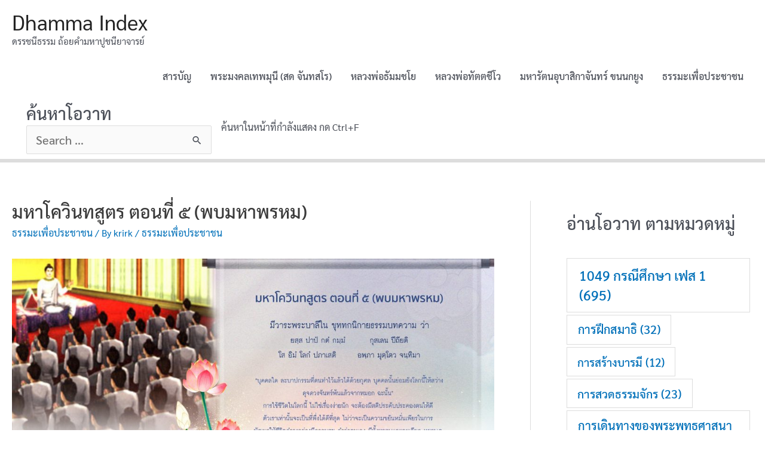

--- FILE ---
content_type: text/html; charset=UTF-8
request_url: https://www.dhammaindex.papalove.net/dhammaforpeople/16382/
body_size: 23101
content:
<!DOCTYPE html>
<html lang="en-US" prefix="og: https://ogp.me/ns#">
<head>
<meta charset="UTF-8">
<meta name="viewport" content="width=device-width, initial-scale=1">
<link rel="profile" href="https://gmpg.org/xfn/11">

	<style>img:is([sizes="auto" i], [sizes^="auto," i]) { contain-intrinsic-size: 3000px 1500px }</style>
	
<!-- Search Engine Optimization by Rank Math - https://s.rankmath.com/home -->
<title>มหาโควินทสูตร ตอนที่ ๕ (พบมหาพรหม) - Dhamma Index</title>
<meta name="description" content="มหาโควินทสูตรตอนที่ ๕ (พบมหาพรหม)"/>
<meta name="robots" content="index, follow, max-snippet:-1, max-video-preview:-1, max-image-preview:large"/>
<link rel="canonical" href="https://www.dhammaindex.papalove.net/dhammaforpeople/16382/" />
<meta property="og:locale" content="en_US" />
<meta property="og:type" content="article" />
<meta property="og:title" content="มหาโควินทสูตร ตอนที่ ๕ (พบมหาพรหม) - Dhamma Index" />
<meta property="og:description" content="มหาโควินทสูตรตอนที่ ๕ (พบมหาพรหม)" />
<meta property="og:url" content="https://www.dhammaindex.papalove.net/dhammaforpeople/16382/" />
<meta property="og:site_name" content="Dhamma Index" />
<meta property="article:tag" content="ธรรมะเพื่อประชาชน" />
<meta property="article:section" content="ธรรมะเพื่อประชาชน" />
<meta property="og:updated_time" content="2022-10-08T23:09:37+07:00" />
<meta property="og:image" content="https://www.dhammaindex.papalove.net/wp-content/uploads/2022/01/LINE_ALBUM_๒-ธรรมะเพื่อประชาชน-ฉบับศาสดาเอกของโล_32-1024x576.jpg" />
<meta property="og:image:secure_url" content="https://www.dhammaindex.papalove.net/wp-content/uploads/2022/01/LINE_ALBUM_๒-ธรรมะเพื่อประชาชน-ฉบับศาสดาเอกของโล_32-1024x576.jpg" />
<meta property="og:image:width" content="1024" />
<meta property="og:image:height" content="576" />
<meta property="og:image:alt" content="มหาโควินทสูตร ตอนที่ ๕ (พบมหาพรหม)" />
<meta property="og:image:type" content="image/jpeg" />
<meta property="article:published_time" content="2022-01-31T20:34:52+07:00" />
<meta property="article:modified_time" content="2022-10-08T23:09:37+07:00" />
<meta name="twitter:card" content="summary_large_image" />
<meta name="twitter:title" content="มหาโควินทสูตร ตอนที่ ๕ (พบมหาพรหม) - Dhamma Index" />
<meta name="twitter:description" content="มหาโควินทสูตรตอนที่ ๕ (พบมหาพรหม)" />
<meta name="twitter:image" content="https://www.dhammaindex.papalove.net/wp-content/uploads/2022/01/LINE_ALBUM_๒-ธรรมะเพื่อประชาชน-ฉบับศาสดาเอกของโล_32-1024x576.jpg" />
<script type="application/ld+json" class="rank-math-schema">{"@context":"https://schema.org","@graph":[{"@type":["Person","Organization"],"@id":"https://www.dhammaindex.papalove.net/#person","name":"Dhamma Index"},{"@type":"WebSite","@id":"https://www.dhammaindex.papalove.net/#website","url":"https://www.dhammaindex.papalove.net","name":"Dhamma Index","publisher":{"@id":"https://www.dhammaindex.papalove.net/#person"},"inLanguage":"en-US"},{"@type":"ImageObject","@id":"https://www.dhammaindex.papalove.net/wp-content/uploads/2022/01/LINE_ALBUM_\u0e52-\u0e18\u0e23\u0e23\u0e21\u0e30\u0e40\u0e1e\u0e37\u0e48\u0e2d\u0e1b\u0e23\u0e30\u0e0a\u0e32\u0e0a\u0e19-\u0e09\u0e1a\u0e31\u0e1a\u0e28\u0e32\u0e2a\u0e14\u0e32\u0e40\u0e2d\u0e01\u0e02\u0e2d\u0e07\u0e42\u0e25_32-1024x576.jpg","url":"https://www.dhammaindex.papalove.net/wp-content/uploads/2022/01/LINE_ALBUM_\u0e52-\u0e18\u0e23\u0e23\u0e21\u0e30\u0e40\u0e1e\u0e37\u0e48\u0e2d\u0e1b\u0e23\u0e30\u0e0a\u0e32\u0e0a\u0e19-\u0e09\u0e1a\u0e31\u0e1a\u0e28\u0e32\u0e2a\u0e14\u0e32\u0e40\u0e2d\u0e01\u0e02\u0e2d\u0e07\u0e42\u0e25_32-1024x576.jpg","width":"200","height":"200","inLanguage":"en-US"},{"@type":"BreadcrumbList","@id":"https://www.dhammaindex.papalove.net/dhammaforpeople/16382/#breadcrumb","itemListElement":[{"@type":"ListItem","position":"1","item":{"@id":"https://www.dhammaindex.papalove.net","name":"Home"}},{"@type":"ListItem","position":"2","item":{"@id":"https://www.dhammaindex.papalove.net/category/dhammaforpeople/","name":"\u0e18\u0e23\u0e23\u0e21\u0e30\u0e40\u0e1e\u0e37\u0e48\u0e2d\u0e1b\u0e23\u0e30\u0e0a\u0e32\u0e0a\u0e19"}},{"@type":"ListItem","position":"3","item":{"@id":"https://www.dhammaindex.papalove.net/dhammaforpeople/16382/","name":"\u0e21\u0e2b\u0e32\u0e42\u0e04\u0e27\u0e34\u0e19\u0e17\u0e2a\u0e39\u0e15\u0e23 \u0e15\u0e2d\u0e19\u0e17\u0e35\u0e48 \u0e55 (\u0e1e\u0e1a\u0e21\u0e2b\u0e32\u0e1e\u0e23\u0e2b\u0e21)"}}]},{"@type":"WebPage","@id":"https://www.dhammaindex.papalove.net/dhammaforpeople/16382/#webpage","url":"https://www.dhammaindex.papalove.net/dhammaforpeople/16382/","name":"\u0e21\u0e2b\u0e32\u0e42\u0e04\u0e27\u0e34\u0e19\u0e17\u0e2a\u0e39\u0e15\u0e23 \u0e15\u0e2d\u0e19\u0e17\u0e35\u0e48 \u0e55 (\u0e1e\u0e1a\u0e21\u0e2b\u0e32\u0e1e\u0e23\u0e2b\u0e21) - Dhamma Index","datePublished":"2022-01-31T20:34:52+07:00","dateModified":"2022-10-08T23:09:37+07:00","isPartOf":{"@id":"https://www.dhammaindex.papalove.net/#website"},"primaryImageOfPage":{"@id":"https://www.dhammaindex.papalove.net/wp-content/uploads/2022/01/LINE_ALBUM_\u0e52-\u0e18\u0e23\u0e23\u0e21\u0e30\u0e40\u0e1e\u0e37\u0e48\u0e2d\u0e1b\u0e23\u0e30\u0e0a\u0e32\u0e0a\u0e19-\u0e09\u0e1a\u0e31\u0e1a\u0e28\u0e32\u0e2a\u0e14\u0e32\u0e40\u0e2d\u0e01\u0e02\u0e2d\u0e07\u0e42\u0e25_32-1024x576.jpg"},"inLanguage":"en-US","breadcrumb":{"@id":"https://www.dhammaindex.papalove.net/dhammaforpeople/16382/#breadcrumb"}},{"@type":"Person","@id":"https://www.dhammaindex.papalove.net/author/krirk/","name":"krirk","url":"https://www.dhammaindex.papalove.net/author/krirk/","image":{"@type":"ImageObject","@id":"https://secure.gravatar.com/avatar/86e8d625a816bdaa9d8f923a158308e430f2800588a255f2d67fbf2e8a3f6a1a?s=96&amp;d=mm&amp;r=g","url":"https://secure.gravatar.com/avatar/86e8d625a816bdaa9d8f923a158308e430f2800588a255f2d67fbf2e8a3f6a1a?s=96&amp;d=mm&amp;r=g","caption":"krirk","inLanguage":"en-US"}},{"@type":"BlogPosting","headline":"\u0e21\u0e2b\u0e32\u0e42\u0e04\u0e27\u0e34\u0e19\u0e17\u0e2a\u0e39\u0e15\u0e23 \u0e15\u0e2d\u0e19\u0e17\u0e35\u0e48 \u0e55 (\u0e1e\u0e1a\u0e21\u0e2b\u0e32\u0e1e\u0e23\u0e2b\u0e21) - Dhamma Index","datePublished":"2022-01-31T20:34:52+07:00","dateModified":"2022-10-08T23:09:37+07:00","articleSection":"\u0e18\u0e23\u0e23\u0e21\u0e30\u0e40\u0e1e\u0e37\u0e48\u0e2d\u0e1b\u0e23\u0e30\u0e0a\u0e32\u0e0a\u0e19","author":{"@id":"https://www.dhammaindex.papalove.net/author/krirk/"},"publisher":{"@id":"https://www.dhammaindex.papalove.net/#person"},"description":"\u0e21\u0e2b\u0e32\u0e42\u0e04\u0e27\u0e34\u0e19\u0e17\u0e2a\u0e39\u0e15\u0e23\u0e15\u0e2d\u0e19\u0e17\u0e35\u0e48\u00a0\u0e55 (\u0e1e\u0e1a\u0e21\u0e2b\u0e32\u0e1e\u0e23\u0e2b\u0e21)","name":"\u0e21\u0e2b\u0e32\u0e42\u0e04\u0e27\u0e34\u0e19\u0e17\u0e2a\u0e39\u0e15\u0e23 \u0e15\u0e2d\u0e19\u0e17\u0e35\u0e48 \u0e55 (\u0e1e\u0e1a\u0e21\u0e2b\u0e32\u0e1e\u0e23\u0e2b\u0e21) - Dhamma Index","@id":"https://www.dhammaindex.papalove.net/dhammaforpeople/16382/#richSnippet","isPartOf":{"@id":"https://www.dhammaindex.papalove.net/dhammaforpeople/16382/#webpage"},"image":{"@id":"https://www.dhammaindex.papalove.net/wp-content/uploads/2022/01/LINE_ALBUM_\u0e52-\u0e18\u0e23\u0e23\u0e21\u0e30\u0e40\u0e1e\u0e37\u0e48\u0e2d\u0e1b\u0e23\u0e30\u0e0a\u0e32\u0e0a\u0e19-\u0e09\u0e1a\u0e31\u0e1a\u0e28\u0e32\u0e2a\u0e14\u0e32\u0e40\u0e2d\u0e01\u0e02\u0e2d\u0e07\u0e42\u0e25_32-1024x576.jpg"},"inLanguage":"en-US","mainEntityOfPage":{"@id":"https://www.dhammaindex.papalove.net/dhammaforpeople/16382/#webpage"}}]}</script>
<!-- /Rank Math WordPress SEO plugin -->

<link rel='dns-prefetch' href='//fonts.googleapis.com' />
<link rel="alternate" type="application/rss+xml" title="Dhamma Index &raquo; Feed" href="https://www.dhammaindex.papalove.net/feed/" />
<link rel="alternate" type="application/rss+xml" title="Dhamma Index &raquo; Comments Feed" href="https://www.dhammaindex.papalove.net/comments/feed/" />
<link rel="alternate" type="application/rss+xml" title="Dhamma Index &raquo; มหาโควินทสูตร ตอนที่ ๕ (พบมหาพรหม) Comments Feed" href="https://www.dhammaindex.papalove.net/dhammaforpeople/16382/feed/" />
<script>
window._wpemojiSettings = {"baseUrl":"https:\/\/s.w.org\/images\/core\/emoji\/16.0.1\/72x72\/","ext":".png","svgUrl":"https:\/\/s.w.org\/images\/core\/emoji\/16.0.1\/svg\/","svgExt":".svg","source":{"concatemoji":"https:\/\/www.dhammaindex.papalove.net\/wp-includes\/js\/wp-emoji-release.min.js?ver=6.8.2"}};
/*! This file is auto-generated */
!function(s,n){var o,i,e;function c(e){try{var t={supportTests:e,timestamp:(new Date).valueOf()};sessionStorage.setItem(o,JSON.stringify(t))}catch(e){}}function p(e,t,n){e.clearRect(0,0,e.canvas.width,e.canvas.height),e.fillText(t,0,0);var t=new Uint32Array(e.getImageData(0,0,e.canvas.width,e.canvas.height).data),a=(e.clearRect(0,0,e.canvas.width,e.canvas.height),e.fillText(n,0,0),new Uint32Array(e.getImageData(0,0,e.canvas.width,e.canvas.height).data));return t.every(function(e,t){return e===a[t]})}function u(e,t){e.clearRect(0,0,e.canvas.width,e.canvas.height),e.fillText(t,0,0);for(var n=e.getImageData(16,16,1,1),a=0;a<n.data.length;a++)if(0!==n.data[a])return!1;return!0}function f(e,t,n,a){switch(t){case"flag":return n(e,"\ud83c\udff3\ufe0f\u200d\u26a7\ufe0f","\ud83c\udff3\ufe0f\u200b\u26a7\ufe0f")?!1:!n(e,"\ud83c\udde8\ud83c\uddf6","\ud83c\udde8\u200b\ud83c\uddf6")&&!n(e,"\ud83c\udff4\udb40\udc67\udb40\udc62\udb40\udc65\udb40\udc6e\udb40\udc67\udb40\udc7f","\ud83c\udff4\u200b\udb40\udc67\u200b\udb40\udc62\u200b\udb40\udc65\u200b\udb40\udc6e\u200b\udb40\udc67\u200b\udb40\udc7f");case"emoji":return!a(e,"\ud83e\udedf")}return!1}function g(e,t,n,a){var r="undefined"!=typeof WorkerGlobalScope&&self instanceof WorkerGlobalScope?new OffscreenCanvas(300,150):s.createElement("canvas"),o=r.getContext("2d",{willReadFrequently:!0}),i=(o.textBaseline="top",o.font="600 32px Arial",{});return e.forEach(function(e){i[e]=t(o,e,n,a)}),i}function t(e){var t=s.createElement("script");t.src=e,t.defer=!0,s.head.appendChild(t)}"undefined"!=typeof Promise&&(o="wpEmojiSettingsSupports",i=["flag","emoji"],n.supports={everything:!0,everythingExceptFlag:!0},e=new Promise(function(e){s.addEventListener("DOMContentLoaded",e,{once:!0})}),new Promise(function(t){var n=function(){try{var e=JSON.parse(sessionStorage.getItem(o));if("object"==typeof e&&"number"==typeof e.timestamp&&(new Date).valueOf()<e.timestamp+604800&&"object"==typeof e.supportTests)return e.supportTests}catch(e){}return null}();if(!n){if("undefined"!=typeof Worker&&"undefined"!=typeof OffscreenCanvas&&"undefined"!=typeof URL&&URL.createObjectURL&&"undefined"!=typeof Blob)try{var e="postMessage("+g.toString()+"("+[JSON.stringify(i),f.toString(),p.toString(),u.toString()].join(",")+"));",a=new Blob([e],{type:"text/javascript"}),r=new Worker(URL.createObjectURL(a),{name:"wpTestEmojiSupports"});return void(r.onmessage=function(e){c(n=e.data),r.terminate(),t(n)})}catch(e){}c(n=g(i,f,p,u))}t(n)}).then(function(e){for(var t in e)n.supports[t]=e[t],n.supports.everything=n.supports.everything&&n.supports[t],"flag"!==t&&(n.supports.everythingExceptFlag=n.supports.everythingExceptFlag&&n.supports[t]);n.supports.everythingExceptFlag=n.supports.everythingExceptFlag&&!n.supports.flag,n.DOMReady=!1,n.readyCallback=function(){n.DOMReady=!0}}).then(function(){return e}).then(function(){var e;n.supports.everything||(n.readyCallback(),(e=n.source||{}).concatemoji?t(e.concatemoji):e.wpemoji&&e.twemoji&&(t(e.twemoji),t(e.wpemoji)))}))}((window,document),window._wpemojiSettings);
</script>
<link rel='stylesheet' id='astra-theme-css-css' href='https://www.dhammaindex.papalove.net/wp-content/themes/astra/assets/css/minified/style.min.css?ver=3.9.2' media='all' />
<style id='astra-theme-css-inline-css'>
.ast-no-sidebar .entry-content .alignfull {margin-left: calc( -50vw + 50%);margin-right: calc( -50vw + 50%);max-width: 100vw;width: 100vw;}.ast-no-sidebar .entry-content .alignwide {margin-left: calc(-41vw + 50%);margin-right: calc(-41vw + 50%);max-width: unset;width: unset;}.ast-no-sidebar .entry-content .alignfull .alignfull,.ast-no-sidebar .entry-content .alignfull .alignwide,.ast-no-sidebar .entry-content .alignwide .alignfull,.ast-no-sidebar .entry-content .alignwide .alignwide,.ast-no-sidebar .entry-content .wp-block-column .alignfull,.ast-no-sidebar .entry-content .wp-block-column .alignwide{width: 100%;margin-left: auto;margin-right: auto;}.wp-block-gallery,.blocks-gallery-grid {margin: 0;}.wp-block-separator {max-width: 100px;}.wp-block-separator.is-style-wide,.wp-block-separator.is-style-dots {max-width: none;}.entry-content .has-2-columns .wp-block-column:first-child {padding-right: 10px;}.entry-content .has-2-columns .wp-block-column:last-child {padding-left: 10px;}@media (max-width: 782px) {.entry-content .wp-block-columns .wp-block-column {flex-basis: 100%;}.entry-content .has-2-columns .wp-block-column:first-child {padding-right: 0;}.entry-content .has-2-columns .wp-block-column:last-child {padding-left: 0;}}body .entry-content .wp-block-latest-posts {margin-left: 0;}body .entry-content .wp-block-latest-posts li {list-style: none;}.ast-no-sidebar .ast-container .entry-content .wp-block-latest-posts {margin-left: 0;}.ast-header-break-point .entry-content .alignwide {margin-left: auto;margin-right: auto;}.entry-content .blocks-gallery-item img {margin-bottom: auto;}.wp-block-pullquote {border-top: 4px solid #555d66;border-bottom: 4px solid #555d66;color: #40464d;}:root{--ast-container-default-xlg-padding:6.67em;--ast-container-default-lg-padding:5.67em;--ast-container-default-slg-padding:4.34em;--ast-container-default-md-padding:3.34em;--ast-container-default-sm-padding:6.67em;--ast-container-default-xs-padding:2.4em;--ast-container-default-xxs-padding:1.4em;}html{font-size:125%;}a,.page-title{color:var(--ast-global-color-0);}a:hover,a:focus{color:var(--ast-global-color-1);}body,button,input,select,textarea,.ast-button,.ast-custom-button{font-family:'Sarabun',sans-serif;font-weight:500;font-size:20px;font-size:1rem;}blockquote{color:var(--ast-global-color-3);}h1,.entry-content h1,h2,.entry-content h2,h3,.entry-content h3,h4,.entry-content h4,h5,.entry-content h5,h6,.entry-content h6,.site-title,.site-title a{font-family:'Sarabun',sans-serif;font-weight:400;}.site-title{font-size:35px;font-size:1.75rem;display:block;}header .custom-logo-link img{max-width:580px;}.astra-logo-svg{width:580px;}.ast-archive-description .ast-archive-title{font-size:40px;font-size:2rem;}.site-header .site-description{font-size:15px;font-size:0.75rem;display:block;}.entry-title{font-size:30px;font-size:1.5rem;}h1,.entry-content h1{font-size:40px;font-size:2rem;font-weight:400;font-family:'Sarabun',sans-serif;}h2,.entry-content h2{font-size:30px;font-size:1.5rem;font-family:'Sarabun',sans-serif;}h3,.entry-content h3{font-size:25px;font-size:1.25rem;font-family:'Sarabun',sans-serif;}h4,.entry-content h4{font-size:20px;font-size:1rem;font-family:'Sarabun',sans-serif;}h5,.entry-content h5{font-size:18px;font-size:0.9rem;font-family:'Sarabun',sans-serif;}h6,.entry-content h6{font-size:15px;font-size:0.75rem;font-family:'Sarabun',sans-serif;}.ast-single-post .entry-title,.page-title{font-size:30px;font-size:1.5rem;}::selection{background-color:var(--ast-global-color-0);color:#ffffff;}body,h1,.entry-title a,.entry-content h1,h2,.entry-content h2,h3,.entry-content h3,h4,.entry-content h4,h5,.entry-content h5,h6,.entry-content h6{color:var(--ast-global-color-3);}.tagcloud a:hover,.tagcloud a:focus,.tagcloud a.current-item{color:#ffffff;border-color:var(--ast-global-color-0);background-color:var(--ast-global-color-0);}input:focus,input[type="text"]:focus,input[type="email"]:focus,input[type="url"]:focus,input[type="password"]:focus,input[type="reset"]:focus,input[type="search"]:focus,textarea:focus{border-color:var(--ast-global-color-0);}input[type="radio"]:checked,input[type=reset],input[type="checkbox"]:checked,input[type="checkbox"]:hover:checked,input[type="checkbox"]:focus:checked,input[type=range]::-webkit-slider-thumb{border-color:var(--ast-global-color-0);background-color:var(--ast-global-color-0);box-shadow:none;}.site-footer a:hover + .post-count,.site-footer a:focus + .post-count{background:var(--ast-global-color-0);border-color:var(--ast-global-color-0);}.single .nav-links .nav-previous,.single .nav-links .nav-next{color:var(--ast-global-color-0);}.entry-meta,.entry-meta *{line-height:1.45;color:var(--ast-global-color-0);}.entry-meta a:hover,.entry-meta a:hover *,.entry-meta a:focus,.entry-meta a:focus *,.page-links > .page-link,.page-links .page-link:hover,.post-navigation a:hover{color:var(--ast-global-color-1);}#cat option,.secondary .calendar_wrap thead a,.secondary .calendar_wrap thead a:visited{color:var(--ast-global-color-0);}.secondary .calendar_wrap #today,.ast-progress-val span{background:var(--ast-global-color-0);}.secondary a:hover + .post-count,.secondary a:focus + .post-count{background:var(--ast-global-color-0);border-color:var(--ast-global-color-0);}.calendar_wrap #today > a{color:#ffffff;}.page-links .page-link,.single .post-navigation a{color:var(--ast-global-color-0);}.ast-header-break-point .main-header-bar .ast-button-wrap .menu-toggle{border-radius:6px;}.widget-title{font-size:28px;font-size:1.4rem;color:var(--ast-global-color-3);}#secondary,#secondary button,#secondary input,#secondary select,#secondary textarea{font-size:20px;font-size:1rem;}.main-header-menu .menu-link,.ast-header-custom-item a{color:var(--ast-global-color-3);}.main-header-menu .menu-item:hover > .menu-link,.main-header-menu .menu-item:hover > .ast-menu-toggle,.main-header-menu .ast-masthead-custom-menu-items a:hover,.main-header-menu .menu-item.focus > .menu-link,.main-header-menu .menu-item.focus > .ast-menu-toggle,.main-header-menu .current-menu-item > .menu-link,.main-header-menu .current-menu-ancestor > .menu-link,.main-header-menu .current-menu-item > .ast-menu-toggle,.main-header-menu .current-menu-ancestor > .ast-menu-toggle{color:var(--ast-global-color-0);}.header-main-layout-3 .ast-main-header-bar-alignment{margin-right:auto;}.header-main-layout-2 .site-header-section-left .ast-site-identity{text-align:left;}.ast-logo-title-inline .site-logo-img{padding-right:1em;}.ast-header-break-point .ast-mobile-menu-buttons-minimal.menu-toggle{background:transparent;color:var(--ast-global-color-0);}.ast-header-break-point .ast-mobile-menu-buttons-outline.menu-toggle{background:transparent;border:1px solid var(--ast-global-color-0);color:var(--ast-global-color-0);}.ast-header-break-point .ast-mobile-menu-buttons-fill.menu-toggle{background:var(--ast-global-color-0);}#secondary {margin: 4em 0 2.5em;word-break: break-word;line-height: 2;}#secondary li {margin-bottom: 0.25em;}#secondary li:last-child {margin-bottom: 0;}@media (max-width: 768px) {.js_active .ast-plain-container.ast-single-post #secondary {margin-top: 1.5em;}}.ast-separate-container.ast-two-container #secondary .widget {background-color: #fff;padding: 2em;margin-bottom: 2em;}@media (min-width: 993px) {.ast-left-sidebar #secondary {padding-right: 60px;}.ast-right-sidebar #secondary {padding-left: 60px;}}@media (max-width: 993px) {.ast-right-sidebar #secondary {padding-left: 30px;}.ast-left-sidebar #secondary {padding-right: 30px;}}.footer-adv .footer-adv-overlay{border-top-style:solid;border-top-color:#7a7a7a;}.wp-block-buttons.aligncenter{justify-content:center;}@media (max-width:921px){.ast-theme-transparent-header #primary,.ast-theme-transparent-header #secondary{padding:0;}}@media (max-width:921px){.ast-plain-container.ast-no-sidebar #primary{padding:0;}}.ast-plain-container.ast-no-sidebar #primary{margin-top:0;margin-bottom:0;}@media (min-width:1200px){.wp-block-group .has-background{padding:20px;}}@media (min-width:1200px){.ast-plain-container.ast-right-sidebar .entry-content .wp-block-group.alignwide,.ast-plain-container.ast-left-sidebar .entry-content .wp-block-group.alignwide,.ast-plain-container.ast-right-sidebar .entry-content .wp-block-group.alignfull,.ast-plain-container.ast-left-sidebar .entry-content .wp-block-group.alignfull{padding-left:20px;padding-right:20px;}}@media (min-width:1200px){.wp-block-cover-image.alignwide .wp-block-cover__inner-container,.wp-block-cover.alignwide .wp-block-cover__inner-container,.wp-block-cover-image.alignfull .wp-block-cover__inner-container,.wp-block-cover.alignfull .wp-block-cover__inner-container{width:100%;}}.wp-block-columns{margin-bottom:unset;}.wp-block-image.size-full{margin:2rem 0;}.wp-block-separator.has-background{padding:0;}.wp-block-gallery{margin-bottom:1.6em;}.wp-block-group{padding-top:4em;padding-bottom:4em;}.wp-block-group__inner-container .wp-block-columns:last-child,.wp-block-group__inner-container :last-child,.wp-block-table table{margin-bottom:0;}.blocks-gallery-grid{width:100%;}.wp-block-navigation-link__content{padding:5px 0;}.wp-block-group .wp-block-group .has-text-align-center,.wp-block-group .wp-block-column .has-text-align-center{max-width:100%;}.has-text-align-center{margin:0 auto;}@media (min-width:1200px){.wp-block-cover__inner-container,.alignwide .wp-block-group__inner-container,.alignfull .wp-block-group__inner-container{max-width:1200px;margin:0 auto;}.wp-block-group.alignnone,.wp-block-group.aligncenter,.wp-block-group.alignleft,.wp-block-group.alignright,.wp-block-group.alignwide,.wp-block-columns.alignwide{margin:2rem 0 1rem 0;}}@media (max-width:1200px){.wp-block-group{padding:3em;}.wp-block-group .wp-block-group{padding:1.5em;}.wp-block-columns,.wp-block-column{margin:1rem 0;}}@media (min-width:921px){.wp-block-columns .wp-block-group{padding:2em;}}@media (max-width:544px){.wp-block-cover-image .wp-block-cover__inner-container,.wp-block-cover .wp-block-cover__inner-container{width:unset;}.wp-block-cover,.wp-block-cover-image{padding:2em 0;}.wp-block-group,.wp-block-cover{padding:2em;}.wp-block-media-text__media img,.wp-block-media-text__media video{width:unset;max-width:100%;}.wp-block-media-text.has-background .wp-block-media-text__content{padding:1em;}}.wp-block-image.aligncenter{margin-left:auto;margin-right:auto;}.wp-block-table.aligncenter{margin-left:auto;margin-right:auto;}@media (min-width:544px){.entry-content .wp-block-media-text.has-media-on-the-right .wp-block-media-text__content{padding:0 8% 0 0;}.entry-content .wp-block-media-text .wp-block-media-text__content{padding:0 0 0 8%;}.ast-plain-container .site-content .entry-content .has-custom-content-position.is-position-bottom-left > *,.ast-plain-container .site-content .entry-content .has-custom-content-position.is-position-bottom-right > *,.ast-plain-container .site-content .entry-content .has-custom-content-position.is-position-top-left > *,.ast-plain-container .site-content .entry-content .has-custom-content-position.is-position-top-right > *,.ast-plain-container .site-content .entry-content .has-custom-content-position.is-position-center-right > *,.ast-plain-container .site-content .entry-content .has-custom-content-position.is-position-center-left > *{margin:0;}}@media (max-width:544px){.entry-content .wp-block-media-text .wp-block-media-text__content{padding:8% 0;}.wp-block-media-text .wp-block-media-text__media img{width:auto;max-width:100%;}}@media (max-width:921px){.ast-separate-container #primary,.ast-separate-container #secondary{padding:1.5em 0;}#primary,#secondary{padding:1.5em 0;margin:0;}.ast-left-sidebar #content > .ast-container{display:flex;flex-direction:column-reverse;width:100%;}.ast-separate-container .ast-article-post,.ast-separate-container .ast-article-single{padding:1.5em 2.14em;}.ast-author-box img.avatar{margin:20px 0 0 0;}}@media (max-width:921px){#secondary.secondary{padding-top:0;}.ast-separate-container.ast-right-sidebar #secondary{padding-left:1em;padding-right:1em;}.ast-separate-container.ast-two-container #secondary{padding-left:0;padding-right:0;}.ast-page-builder-template .entry-header #secondary,.ast-page-builder-template #secondary{margin-top:1.5em;}}@media (max-width:921px){.ast-right-sidebar #primary{padding-right:0;}.ast-page-builder-template.ast-left-sidebar #secondary,.ast-page-builder-template.ast-right-sidebar #secondary{padding-right:20px;padding-left:20px;}.ast-right-sidebar #secondary,.ast-left-sidebar #primary{padding-left:0;}.ast-left-sidebar #secondary{padding-right:0;}}@media (min-width:922px){.ast-separate-container.ast-right-sidebar #primary,.ast-separate-container.ast-left-sidebar #primary{border:0;}.search-no-results.ast-separate-container #primary{margin-bottom:4em;}}@media (min-width:922px){.ast-right-sidebar #primary{border-right:1px solid var(--ast-border-color);}.ast-left-sidebar #primary{border-left:1px solid var(--ast-border-color);}.ast-right-sidebar #secondary{border-left:1px solid var(--ast-border-color);margin-left:-1px;}.ast-left-sidebar #secondary{border-right:1px solid var(--ast-border-color);margin-right:-1px;}.ast-separate-container.ast-two-container.ast-right-sidebar #secondary{padding-left:30px;padding-right:0;}.ast-separate-container.ast-two-container.ast-left-sidebar #secondary{padding-right:30px;padding-left:0;}.ast-separate-container.ast-right-sidebar #secondary,.ast-separate-container.ast-left-sidebar #secondary{border:0;margin-left:auto;margin-right:auto;}.ast-separate-container.ast-two-container #secondary .widget:last-child{margin-bottom:0;}}.wp-block-button .wp-block-button__link{color:#ffffff;}.wp-block-button .wp-block-button__link:hover,.wp-block-button .wp-block-button__link:focus{color:#ffffff;background-color:var(--ast-global-color-1);border-color:var(--ast-global-color-1);}.wp-block-button .wp-block-button__link{border-top-width:0;border-right-width:0;border-left-width:0;border-bottom-width:0;border-color:var(--ast-global-color-0);background-color:var(--ast-global-color-0);color:#ffffff;font-family:inherit;font-weight:inherit;line-height:1;border-radius:2px;padding-top:10px;padding-right:40px;padding-bottom:10px;padding-left:40px;}.menu-toggle,button,.ast-button,.ast-custom-button,.button,input#submit,input[type="button"],input[type="submit"],input[type="reset"]{border-style:solid;border-top-width:0;border-right-width:0;border-left-width:0;border-bottom-width:0;color:#ffffff;border-color:var(--ast-global-color-0);background-color:var(--ast-global-color-0);border-radius:2px;padding-top:10px;padding-right:40px;padding-bottom:10px;padding-left:40px;font-family:inherit;font-weight:inherit;line-height:1;}button:focus,.menu-toggle:hover,button:hover,.ast-button:hover,.ast-custom-button:hover .button:hover,.ast-custom-button:hover ,input[type=reset]:hover,input[type=reset]:focus,input#submit:hover,input#submit:focus,input[type="button"]:hover,input[type="button"]:focus,input[type="submit"]:hover,input[type="submit"]:focus{color:#ffffff;background-color:var(--ast-global-color-1);border-color:var(--ast-global-color-1);}@media (min-width:544px){.ast-container{max-width:100%;}}@media (max-width:544px){.ast-separate-container .ast-article-post,.ast-separate-container .ast-article-single,.ast-separate-container .comments-title,.ast-separate-container .ast-archive-description{padding:1.5em 1em;}.ast-separate-container #content .ast-container{padding-left:0.54em;padding-right:0.54em;}.ast-separate-container .ast-comment-list li.depth-1{padding:1.5em 1em;margin-bottom:1.5em;}.ast-separate-container .ast-comment-list .bypostauthor{padding:.5em;}.ast-search-menu-icon.ast-dropdown-active .search-field{width:170px;}.ast-separate-container #secondary{padding-top:0;}.ast-separate-container.ast-two-container #secondary .widget{margin-bottom:1.5em;padding-left:1em;padding-right:1em;}.site-branding img,.site-header .site-logo-img .custom-logo-link img{max-width:100%;}}@media (max-width:921px){.ast-mobile-header-stack .main-header-bar .ast-search-menu-icon{display:inline-block;}.ast-header-break-point.ast-header-custom-item-outside .ast-mobile-header-stack .main-header-bar .ast-search-icon{margin:0;}.ast-comment-avatar-wrap img{max-width:2.5em;}.ast-separate-container .ast-comment-list li.depth-1{padding:1.5em 2.14em;}.ast-separate-container .comment-respond{padding:2em 2.14em;}.ast-comment-meta{padding:0 1.8888em 1.3333em;}}.ast-no-sidebar.ast-separate-container .entry-content .alignfull {margin-left: -6.67em;margin-right: -6.67em;width: auto;}@media (max-width: 1200px) {.ast-no-sidebar.ast-separate-container .entry-content .alignfull {margin-left: -2.4em;margin-right: -2.4em;}}@media (max-width: 768px) {.ast-no-sidebar.ast-separate-container .entry-content .alignfull {margin-left: -2.14em;margin-right: -2.14em;}}@media (max-width: 544px) {.ast-no-sidebar.ast-separate-container .entry-content .alignfull {margin-left: -1em;margin-right: -1em;}}.ast-no-sidebar.ast-separate-container .entry-content .alignwide {margin-left: -20px;margin-right: -20px;}.ast-no-sidebar.ast-separate-container .entry-content .wp-block-column .alignfull,.ast-no-sidebar.ast-separate-container .entry-content .wp-block-column .alignwide {margin-left: auto;margin-right: auto;width: 100%;}@media (max-width:921px){.site-title{display:block;}.ast-archive-description .ast-archive-title{font-size:40px;}.site-header .site-description{display:block;}.entry-title{font-size:30px;}h1,.entry-content h1{font-size:30px;}h2,.entry-content h2{font-size:25px;}h3,.entry-content h3{font-size:20px;}.ast-single-post .entry-title,.page-title{font-size:30px;}}@media (max-width:544px){.site-title{display:block;}.ast-archive-description .ast-archive-title{font-size:40px;}.site-header .site-description{display:block;}.entry-title{font-size:30px;}h1,.entry-content h1{font-size:30px;}h2,.entry-content h2{font-size:25px;}h3,.entry-content h3{font-size:20px;}.ast-single-post .entry-title,.page-title{font-size:30px;}header .custom-logo-link img,.ast-header-break-point .site-branding img,.ast-header-break-point .custom-logo-link img{max-width:592px;}.astra-logo-svg{width:592px;}.ast-header-break-point .site-logo-img .custom-mobile-logo-link img{max-width:592px;}}@media (max-width:921px){html{font-size:114%;}}@media (max-width:544px){html{font-size:114%;}}@media (min-width:922px){.ast-container{max-width:1440px;}}@font-face {font-family: "Astra";src: url(https://www.dhammaindex.papalove.net/wp-content/themes/astra/assets/fonts/astra.woff) format("woff"),url(https://www.dhammaindex.papalove.net/wp-content/themes/astra/assets/fonts/astra.ttf) format("truetype"),url(https://www.dhammaindex.papalove.net/wp-content/themes/astra/assets/fonts/astra.svg#astra) format("svg");font-weight: normal;font-style: normal;font-display: fallback;}@media (max-width:460px) {.main-header-bar .main-header-bar-navigation{display:none;}}@media (min-width:922px){.blog .site-content > .ast-container,.archive .site-content > .ast-container,.search .site-content > .ast-container{max-width:1400px;}}@media (min-width:922px){.single-post .site-content > .ast-container{max-width:1390px;}}.ast-desktop .main-header-menu.submenu-with-border .sub-menu,.ast-desktop .main-header-menu.submenu-with-border .astra-full-megamenu-wrapper{border-color:var(--ast-global-color-0);}.ast-desktop .main-header-menu.submenu-with-border .sub-menu{border-top-width:0px;border-right-width:0px;border-left-width:0px;border-bottom-width:0px;border-style:solid;}.ast-desktop .main-header-menu.submenu-with-border .sub-menu .sub-menu{top:-0px;}.ast-desktop .main-header-menu.submenu-with-border .sub-menu .menu-link,.ast-desktop .main-header-menu.submenu-with-border .children .menu-link{border-bottom-width:0px;border-style:solid;border-color:#eaeaea;}@media (min-width:922px){.main-header-menu .sub-menu .menu-item.ast-left-align-sub-menu:hover > .sub-menu,.main-header-menu .sub-menu .menu-item.ast-left-align-sub-menu.focus > .sub-menu{margin-left:-0px;}}.ast-small-footer{border-top-style:solid;border-top-width:1px;border-top-color:#7a7a7a;}.ast-small-footer-wrap{text-align:center;}.ast-header-widget-area {line-height: 1.65;}.ast-header-widget-area .widget-title,.ast-header-widget-area .no-widget-text {margin-bottom: 0;}.ast-header-widget-area .widget {margin: .5em;display: inline-block;vertical-align: middle;}.ast-header-widget-area .widget p {margin-bottom: 0;}.ast-header-widget-area .widget ul {position: static;border: 0;width: auto;}.ast-header-widget-area .widget ul a {border: 0;}.ast-header-widget-area .widget.widget_search .search-field,.ast-header-widget-area .widget.widget_search .search-field:focus {padding: 10px 45px 10px 15px;}.ast-header-widget-area .widget:last-child {margin-bottom: 0.5em;margin-right: 0;}.submenu-with-border .ast-header-widget-area .widget ul {position: static;border: 0;width: auto;}.submenu-with-border .ast-header-widget-area .widget ul a {border: 0;}.ast-header-break-point .ast-header-widget-area .widget {margin: .5em 0;display: block;}.ast-header-break-point.ast-header-custom-item-inside .main-header-bar .main-header-bar-navigation .ast-search-icon {display: none;}.ast-header-break-point.ast-header-custom-item-inside .main-header-bar .ast-search-menu-icon .search-form {padding: 0;display: block;overflow: hidden;}.ast-header-break-point .ast-header-custom-item .widget:last-child {margin-bottom: 1em;}.ast-header-custom-item .widget {margin: 0.5em;display: inline-block;vertical-align: middle;}.ast-header-custom-item .widget p {margin-bottom: 0;}.ast-header-custom-item .widget li {width: auto;}.ast-header-custom-item-inside .button-custom-menu-item .menu-link {display: none;}.ast-header-custom-item-inside.ast-header-break-point .button-custom-menu-item .ast-custom-button-link {display: none;}.ast-header-custom-item-inside.ast-header-break-point .button-custom-menu-item .menu-link {display: block;}.ast-header-break-point.ast-header-custom-item-outside .main-header-bar .ast-search-icon {margin-right: 1em;}.ast-header-break-point.ast-header-custom-item-inside .main-header-bar .ast-search-menu-icon .search-field,.ast-header-break-point.ast-header-custom-item-inside .main-header-bar .ast-search-menu-icon.ast-inline-search .search-field {width: 100%;padding-right: 5.5em;}.ast-header-break-point.ast-header-custom-item-inside .main-header-bar .ast-search-menu-icon .search-submit {display: block;position: absolute;height: 100%;top: 0;right: 0;padding: 0 1em;border-radius: 0;}.ast-header-break-point .ast-header-custom-item .ast-masthead-custom-menu-items {padding-left: 20px;padding-right: 20px;margin-bottom: 1em;margin-top: 1em;}.ast-header-custom-item-inside.ast-header-break-point .button-custom-menu-item {padding-left: 0;padding-right: 0;margin-top: 0;margin-bottom: 0;}.astra-icon-down_arrow::after {content: "\e900";font-family: Astra;}.astra-icon-close::after {content: "\e5cd";font-family: Astra;}.astra-icon-drag_handle::after {content: "\e25d";font-family: Astra;}.astra-icon-format_align_justify::after {content: "\e235";font-family: Astra;}.astra-icon-menu::after {content: "\e5d2";font-family: Astra;}.astra-icon-reorder::after {content: "\e8fe";font-family: Astra;}.astra-icon-search::after {content: "\e8b6";font-family: Astra;}.astra-icon-zoom_in::after {content: "\e56b";font-family: Astra;}.astra-icon-check-circle::after {content: "\e901";font-family: Astra;}.astra-icon-shopping-cart::after {content: "\f07a";font-family: Astra;}.astra-icon-shopping-bag::after {content: "\f290";font-family: Astra;}.astra-icon-shopping-basket::after {content: "\f291";font-family: Astra;}.astra-icon-circle-o::after {content: "\e903";font-family: Astra;}.astra-icon-certificate::after {content: "\e902";font-family: Astra;}blockquote {padding: 1.2em;}:root .has-ast-global-color-0-color{color:var(--ast-global-color-0);}:root .has-ast-global-color-0-background-color{background-color:var(--ast-global-color-0);}:root .wp-block-button .has-ast-global-color-0-color{color:var(--ast-global-color-0);}:root .wp-block-button .has-ast-global-color-0-background-color{background-color:var(--ast-global-color-0);}:root .has-ast-global-color-1-color{color:var(--ast-global-color-1);}:root .has-ast-global-color-1-background-color{background-color:var(--ast-global-color-1);}:root .wp-block-button .has-ast-global-color-1-color{color:var(--ast-global-color-1);}:root .wp-block-button .has-ast-global-color-1-background-color{background-color:var(--ast-global-color-1);}:root .has-ast-global-color-2-color{color:var(--ast-global-color-2);}:root .has-ast-global-color-2-background-color{background-color:var(--ast-global-color-2);}:root .wp-block-button .has-ast-global-color-2-color{color:var(--ast-global-color-2);}:root .wp-block-button .has-ast-global-color-2-background-color{background-color:var(--ast-global-color-2);}:root .has-ast-global-color-3-color{color:var(--ast-global-color-3);}:root .has-ast-global-color-3-background-color{background-color:var(--ast-global-color-3);}:root .wp-block-button .has-ast-global-color-3-color{color:var(--ast-global-color-3);}:root .wp-block-button .has-ast-global-color-3-background-color{background-color:var(--ast-global-color-3);}:root .has-ast-global-color-4-color{color:var(--ast-global-color-4);}:root .has-ast-global-color-4-background-color{background-color:var(--ast-global-color-4);}:root .wp-block-button .has-ast-global-color-4-color{color:var(--ast-global-color-4);}:root .wp-block-button .has-ast-global-color-4-background-color{background-color:var(--ast-global-color-4);}:root .has-ast-global-color-5-color{color:var(--ast-global-color-5);}:root .has-ast-global-color-5-background-color{background-color:var(--ast-global-color-5);}:root .wp-block-button .has-ast-global-color-5-color{color:var(--ast-global-color-5);}:root .wp-block-button .has-ast-global-color-5-background-color{background-color:var(--ast-global-color-5);}:root .has-ast-global-color-6-color{color:var(--ast-global-color-6);}:root .has-ast-global-color-6-background-color{background-color:var(--ast-global-color-6);}:root .wp-block-button .has-ast-global-color-6-color{color:var(--ast-global-color-6);}:root .wp-block-button .has-ast-global-color-6-background-color{background-color:var(--ast-global-color-6);}:root .has-ast-global-color-7-color{color:var(--ast-global-color-7);}:root .has-ast-global-color-7-background-color{background-color:var(--ast-global-color-7);}:root .wp-block-button .has-ast-global-color-7-color{color:var(--ast-global-color-7);}:root .wp-block-button .has-ast-global-color-7-background-color{background-color:var(--ast-global-color-7);}:root .has-ast-global-color-8-color{color:var(--ast-global-color-8);}:root .has-ast-global-color-8-background-color{background-color:var(--ast-global-color-8);}:root .wp-block-button .has-ast-global-color-8-color{color:var(--ast-global-color-8);}:root .wp-block-button .has-ast-global-color-8-background-color{background-color:var(--ast-global-color-8);}:root{--ast-global-color-0:#0170B9;--ast-global-color-1:#3a3a3a;--ast-global-color-2:#3a3a3a;--ast-global-color-3:#4B4F58;--ast-global-color-4:#F5F5F5;--ast-global-color-5:#FFFFFF;--ast-global-color-6:#E5E5E5;--ast-global-color-7:#424242;--ast-global-color-8:#000000;}:root {--ast-border-color : #dddddd;}.ast-breadcrumbs .trail-browse,.ast-breadcrumbs .trail-items,.ast-breadcrumbs .trail-items li{display:inline-block;margin:0;padding:0;border:none;background:inherit;text-indent:0;}.ast-breadcrumbs .trail-browse{font-size:inherit;font-style:inherit;font-weight:inherit;color:inherit;}.ast-breadcrumbs .trail-items{list-style:none;}.trail-items li::after{padding:0 0.3em;content:"\00bb";}.trail-items li:last-of-type::after{display:none;}h1,.entry-content h1,h2,.entry-content h2,h3,.entry-content h3,h4,.entry-content h4,h5,.entry-content h5,h6,.entry-content h6{color:var(--ast-global-color-2);}.ast-header-break-point .main-header-bar{border-bottom-width:6px;}@media (min-width:922px){.main-header-bar{border-bottom-width:6px;}}@media (min-width:922px){#primary{width:70%;}#secondary{width:30%;}}.main-header-menu .menu-item, #astra-footer-menu .menu-item, .main-header-bar .ast-masthead-custom-menu-items{-js-display:flex;display:flex;-webkit-box-pack:center;-webkit-justify-content:center;-moz-box-pack:center;-ms-flex-pack:center;justify-content:center;-webkit-box-orient:vertical;-webkit-box-direction:normal;-webkit-flex-direction:column;-moz-box-orient:vertical;-moz-box-direction:normal;-ms-flex-direction:column;flex-direction:column;}.main-header-menu > .menu-item > .menu-link, #astra-footer-menu > .menu-item > .menu-link{height:100%;-webkit-box-align:center;-webkit-align-items:center;-moz-box-align:center;-ms-flex-align:center;align-items:center;-js-display:flex;display:flex;}.ast-primary-menu-disabled .main-header-bar .ast-masthead-custom-menu-items{flex:unset;}.main-header-menu .sub-menu .menu-item.menu-item-has-children > .menu-link:after{position:absolute;right:1em;top:50%;transform:translate(0,-50%) rotate(270deg);}.ast-header-break-point .main-header-bar .main-header-bar-navigation .page_item_has_children > .ast-menu-toggle::before, .ast-header-break-point .main-header-bar .main-header-bar-navigation .menu-item-has-children > .ast-menu-toggle::before, .ast-mobile-popup-drawer .main-header-bar-navigation .menu-item-has-children>.ast-menu-toggle::before, .ast-header-break-point .ast-mobile-header-wrap .main-header-bar-navigation .menu-item-has-children > .ast-menu-toggle::before{font-weight:bold;content:"\e900";font-family:Astra;text-decoration:inherit;display:inline-block;}.ast-header-break-point .main-navigation ul.sub-menu .menu-item .menu-link:before{content:"\e900";font-family:Astra;font-size:.65em;text-decoration:inherit;display:inline-block;transform:translate(0, -2px) rotateZ(270deg);margin-right:5px;}.widget_search .search-form:after{font-family:Astra;font-size:1.2em;font-weight:normal;content:"\e8b6";position:absolute;top:50%;right:15px;transform:translate(0, -50%);}.astra-search-icon::before{content:"\e8b6";font-family:Astra;font-style:normal;font-weight:normal;text-decoration:inherit;text-align:center;-webkit-font-smoothing:antialiased;-moz-osx-font-smoothing:grayscale;z-index:3;}.main-header-bar .main-header-bar-navigation .page_item_has_children > a:after, .main-header-bar .main-header-bar-navigation .menu-item-has-children > a:after, .site-header-focus-item .main-header-bar-navigation .menu-item-has-children > .menu-link:after{content:"\e900";display:inline-block;font-family:Astra;font-size:.6rem;font-weight:bold;text-rendering:auto;-webkit-font-smoothing:antialiased;-moz-osx-font-smoothing:grayscale;margin-left:10px;line-height:normal;}.ast-mobile-popup-drawer .main-header-bar-navigation .ast-submenu-expanded>.ast-menu-toggle::before{transform:rotateX(180deg);}.ast-header-break-point .main-header-bar-navigation .menu-item-has-children > .menu-link:after{display:none;}.ast-separate-container .blog-layout-1, .ast-separate-container .blog-layout-2, .ast-separate-container .blog-layout-3{background-color:transparent;background-image:none;}.ast-separate-container .ast-article-post{background-color:var(--ast-global-color-5);;}@media (max-width:921px){.ast-separate-container .ast-article-post{background-color:var(--ast-global-color-5);;}}@media (max-width:544px){.ast-separate-container .ast-article-post{background-color:var(--ast-global-color-5);;}}.ast-separate-container .ast-article-single:not(.ast-related-post), .ast-separate-container .comments-area .comment-respond,.ast-separate-container .comments-area .ast-comment-list li, .ast-separate-container .ast-woocommerce-container, .ast-separate-container .error-404, .ast-separate-container .no-results, .single.ast-separate-container  .ast-author-meta, .ast-separate-container .related-posts-title-wrapper, .ast-separate-container.ast-two-container #secondary .widget,.ast-separate-container .comments-count-wrapper, .ast-box-layout.ast-plain-container .site-content,.ast-padded-layout.ast-plain-container .site-content, .ast-separate-container .comments-area .comments-title{background-color:var(--ast-global-color-5);;}@media (max-width:921px){.ast-separate-container .ast-article-single:not(.ast-related-post), .ast-separate-container .comments-area .comment-respond,.ast-separate-container .comments-area .ast-comment-list li, .ast-separate-container .ast-woocommerce-container, .ast-separate-container .error-404, .ast-separate-container .no-results, .single.ast-separate-container  .ast-author-meta, .ast-separate-container .related-posts-title-wrapper, .ast-separate-container.ast-two-container #secondary .widget,.ast-separate-container .comments-count-wrapper, .ast-box-layout.ast-plain-container .site-content,.ast-padded-layout.ast-plain-container .site-content, .ast-separate-container .comments-area .comments-title{background-color:var(--ast-global-color-5);;}}@media (max-width:544px){.ast-separate-container .ast-article-single:not(.ast-related-post), .ast-separate-container .comments-area .comment-respond,.ast-separate-container .comments-area .ast-comment-list li, .ast-separate-container .ast-woocommerce-container, .ast-separate-container .error-404, .ast-separate-container .no-results, .single.ast-separate-container  .ast-author-meta, .ast-separate-container .related-posts-title-wrapper, .ast-separate-container.ast-two-container #secondary .widget,.ast-separate-container .comments-count-wrapper, .ast-box-layout.ast-plain-container .site-content,.ast-padded-layout.ast-plain-container .site-content, .ast-separate-container .comments-area .comments-title{background-color:var(--ast-global-color-5);;}}.comment-reply-title{font-size:33px;font-size:1.65rem;}.ast-comment-meta{line-height:1.666666667;color:var(--ast-global-color-0);font-size:17px;font-size:0.85rem;}.ast-comment-list #cancel-comment-reply-link{font-size:20px;font-size:1rem;}.comments-count-wrapper {padding: 2em 0;}.comments-count-wrapper .comments-title {font-weight: normal;word-wrap: break-word;}.ast-comment-list {margin: 0;word-wrap: break-word;padding-bottom: 0.5em;list-style: none;}.ast-comment-list li {list-style: none;}.ast-comment-list li.depth-1 .ast-comment,.ast-comment-list li.depth-2 .ast-comment {border-bottom: 1px solid #eeeeee;}.ast-comment-list .comment-respond {padding: 1em 0;border-bottom: 1px solid #eeeeee;}.ast-comment-list .comment-respond .comment-reply-title {margin-top: 0;padding-top: 0;}.ast-comment-list .comment-respond p {margin-bottom: .5em;}.ast-comment-list .ast-comment-edit-reply-wrap {-js-display: flex;display: flex;justify-content: flex-end;}.ast-comment-list .ast-edit-link {flex: 1;}.ast-comment-list .comment-awaiting-moderation {margin-bottom: 0;}.ast-comment {padding: 1em 0 ;}.ast-comment-avatar-wrap img {border-radius: 50%;}.ast-comment-content {clear: both;}.ast-comment-cite-wrap {text-align: left;}.ast-comment-cite-wrap cite {font-style: normal;}.comment-reply-title {padding-top: 1em;font-weight: normal;line-height: 1.65;}.ast-comment-meta {margin-bottom: 0.5em;}.comments-area {border-top: 1px solid #eeeeee;margin-top: 2em;}.comments-area .comment-form-comment {width: 100%;border: none;margin: 0;padding: 0;}.comments-area .comment-notes,.comments-area .comment-textarea,.comments-area .form-allowed-tags {margin-bottom: 1.5em;}.comments-area .form-submit {margin-bottom: 0;}.comments-area textarea#comment,.comments-area .ast-comment-formwrap input[type="text"] {width: 100%;border-radius: 0;vertical-align: middle;margin-bottom: 10px;}.comments-area .no-comments {margin-top: 0.5em;margin-bottom: 0.5em;}.comments-area p.logged-in-as {margin-bottom: 1em;}.ast-separate-container .comments-count-wrapper {background-color: #fff;padding: 2em 6.67em 0;}@media (max-width: 1200px) {.ast-separate-container .comments-count-wrapper {padding: 2em 3.34em;}}.ast-separate-container .comments-area {border-top: 0;}.ast-separate-container .ast-comment-list {padding-bottom: 0;}.ast-separate-container .ast-comment-list li {background-color: #fff;}.ast-separate-container .ast-comment-list li.depth-1 .children li {padding-bottom: 0;padding-top: 0;margin-bottom: 0;}.ast-separate-container .ast-comment-list li.depth-1 .ast-comment,.ast-separate-container .ast-comment-list li.depth-2 .ast-comment {border-bottom: 0;}.ast-separate-container .ast-comment-list .comment-respond {padding-top: 0;padding-bottom: 1em;background-color: transparent;}.ast-separate-container .ast-comment-list .pingback p {margin-bottom: 0;}.ast-separate-container .ast-comment-list .bypostauthor {padding: 2em;margin-bottom: 1em;}.ast-separate-container .ast-comment-list .bypostauthor li {background: transparent;margin-bottom: 0;padding: 0 0 0 2em;}.ast-separate-container .comment-reply-title {padding-top: 0;}.comment-content a {word-wrap: break-word;}.comment-form-legend {margin-bottom: unset;padding: 0 0.5em;}.ast-separate-container .ast-comment-list li.depth-1 {padding: 4em 6.67em;margin-bottom: 2em;}@media (max-width: 1200px) {.ast-separate-container .ast-comment-list li.depth-1 {padding: 3em 3.34em;}}.ast-separate-container .comment-respond {background-color: #fff;padding: 4em 6.67em;border-bottom: 0;}@media (max-width: 1200px) {.ast-separate-container .comment-respond {padding: 3em 2.34em;}}.ast-comment-list .children {margin-left: 2em;}@media (max-width: 992px) {.ast-comment-list .children {margin-left: 1em;}}.ast-comment-list #cancel-comment-reply-link {white-space: nowrap;font-size: 15px;font-size: 1rem;margin-left: 1em;}.ast-comment-avatar-wrap {float: left;clear: right;margin-right: 1.33333em;}.ast-comment-meta-wrap {float: left;clear: right;padding: 0 0 1.33333em;}.ast-comment-time .timendate,.ast-comment-time .reply {margin-right: 0.5em;}.comments-area #wp-comment-cookies-consent {margin-right: 10px;}.ast-page-builder-template .comments-area {padding-left: 20px;padding-right: 20px;margin-top: 0;margin-bottom: 2em;}.ast-separate-container .ast-comment-list .bypostauthor .bypostauthor {background: transparent;margin-bottom: 0;padding-right: 0;padding-bottom: 0;padding-top: 0;}@media (min-width:922px){.ast-separate-container .ast-comment-list li .comment-respond{padding-left:2.66666em;padding-right:2.66666em;}}@media (max-width:544px){.ast-separate-container .comments-count-wrapper{padding:1.5em 1em;}.ast-separate-container .ast-comment-list li.depth-1{padding:1.5em 1em;margin-bottom:1.5em;}.ast-separate-container .ast-comment-list .bypostauthor{padding:.5em;}.ast-separate-container .comment-respond{padding:1.5em 1em;}.ast-separate-container .ast-comment-list .bypostauthor li{padding:0 0 0 .5em;}.ast-comment-list .children{margin-left:0.66666em;}}@media (max-width:921px){.ast-comment-avatar-wrap img{max-width:2.5em;}.comments-area{margin-top:1.5em;}.ast-separate-container .comments-count-wrapper{padding:2em 2.14em;}.ast-separate-container .ast-comment-list li.depth-1{padding:1.5em 2.14em;}.ast-separate-container .comment-respond{padding:2em 2.14em;}}@media (max-width:921px){.ast-comment-avatar-wrap{margin-right:0.5em;}}
</style>
<link rel='stylesheet' id='astra-google-fonts-css' href='https://fonts.googleapis.com/css?family=Sarabun%3A500%2C100%2C400%2C&#038;display=fallback&#038;ver=3.9.2' media='all' />
<style id='wp-emoji-styles-inline-css'>

	img.wp-smiley, img.emoji {
		display: inline !important;
		border: none !important;
		box-shadow: none !important;
		height: 1em !important;
		width: 1em !important;
		margin: 0 0.07em !important;
		vertical-align: -0.1em !important;
		background: none !important;
		padding: 0 !important;
	}
</style>
<link rel='stylesheet' id='wp-block-library-css' href='https://www.dhammaindex.papalove.net/wp-includes/css/dist/block-library/style.min.css?ver=6.8.2' media='all' />
<style id='global-styles-inline-css'>
:root{--wp--preset--aspect-ratio--square: 1;--wp--preset--aspect-ratio--4-3: 4/3;--wp--preset--aspect-ratio--3-4: 3/4;--wp--preset--aspect-ratio--3-2: 3/2;--wp--preset--aspect-ratio--2-3: 2/3;--wp--preset--aspect-ratio--16-9: 16/9;--wp--preset--aspect-ratio--9-16: 9/16;--wp--preset--color--black: #000000;--wp--preset--color--cyan-bluish-gray: #abb8c3;--wp--preset--color--white: #ffffff;--wp--preset--color--pale-pink: #f78da7;--wp--preset--color--vivid-red: #cf2e2e;--wp--preset--color--luminous-vivid-orange: #ff6900;--wp--preset--color--luminous-vivid-amber: #fcb900;--wp--preset--color--light-green-cyan: #7bdcb5;--wp--preset--color--vivid-green-cyan: #00d084;--wp--preset--color--pale-cyan-blue: #8ed1fc;--wp--preset--color--vivid-cyan-blue: #0693e3;--wp--preset--color--vivid-purple: #9b51e0;--wp--preset--color--ast-global-color-0: var(--ast-global-color-0);--wp--preset--color--ast-global-color-1: var(--ast-global-color-1);--wp--preset--color--ast-global-color-2: var(--ast-global-color-2);--wp--preset--color--ast-global-color-3: var(--ast-global-color-3);--wp--preset--color--ast-global-color-4: var(--ast-global-color-4);--wp--preset--color--ast-global-color-5: var(--ast-global-color-5);--wp--preset--color--ast-global-color-6: var(--ast-global-color-6);--wp--preset--color--ast-global-color-7: var(--ast-global-color-7);--wp--preset--color--ast-global-color-8: var(--ast-global-color-8);--wp--preset--gradient--vivid-cyan-blue-to-vivid-purple: linear-gradient(135deg,rgba(6,147,227,1) 0%,rgb(155,81,224) 100%);--wp--preset--gradient--light-green-cyan-to-vivid-green-cyan: linear-gradient(135deg,rgb(122,220,180) 0%,rgb(0,208,130) 100%);--wp--preset--gradient--luminous-vivid-amber-to-luminous-vivid-orange: linear-gradient(135deg,rgba(252,185,0,1) 0%,rgba(255,105,0,1) 100%);--wp--preset--gradient--luminous-vivid-orange-to-vivid-red: linear-gradient(135deg,rgba(255,105,0,1) 0%,rgb(207,46,46) 100%);--wp--preset--gradient--very-light-gray-to-cyan-bluish-gray: linear-gradient(135deg,rgb(238,238,238) 0%,rgb(169,184,195) 100%);--wp--preset--gradient--cool-to-warm-spectrum: linear-gradient(135deg,rgb(74,234,220) 0%,rgb(151,120,209) 20%,rgb(207,42,186) 40%,rgb(238,44,130) 60%,rgb(251,105,98) 80%,rgb(254,248,76) 100%);--wp--preset--gradient--blush-light-purple: linear-gradient(135deg,rgb(255,206,236) 0%,rgb(152,150,240) 100%);--wp--preset--gradient--blush-bordeaux: linear-gradient(135deg,rgb(254,205,165) 0%,rgb(254,45,45) 50%,rgb(107,0,62) 100%);--wp--preset--gradient--luminous-dusk: linear-gradient(135deg,rgb(255,203,112) 0%,rgb(199,81,192) 50%,rgb(65,88,208) 100%);--wp--preset--gradient--pale-ocean: linear-gradient(135deg,rgb(255,245,203) 0%,rgb(182,227,212) 50%,rgb(51,167,181) 100%);--wp--preset--gradient--electric-grass: linear-gradient(135deg,rgb(202,248,128) 0%,rgb(113,206,126) 100%);--wp--preset--gradient--midnight: linear-gradient(135deg,rgb(2,3,129) 0%,rgb(40,116,252) 100%);--wp--preset--font-size--small: 13px;--wp--preset--font-size--medium: 20px;--wp--preset--font-size--large: 36px;--wp--preset--font-size--x-large: 42px;--wp--preset--spacing--20: 0.44rem;--wp--preset--spacing--30: 0.67rem;--wp--preset--spacing--40: 1rem;--wp--preset--spacing--50: 1.5rem;--wp--preset--spacing--60: 2.25rem;--wp--preset--spacing--70: 3.38rem;--wp--preset--spacing--80: 5.06rem;--wp--preset--shadow--natural: 6px 6px 9px rgba(0, 0, 0, 0.2);--wp--preset--shadow--deep: 12px 12px 50px rgba(0, 0, 0, 0.4);--wp--preset--shadow--sharp: 6px 6px 0px rgba(0, 0, 0, 0.2);--wp--preset--shadow--outlined: 6px 6px 0px -3px rgba(255, 255, 255, 1), 6px 6px rgba(0, 0, 0, 1);--wp--preset--shadow--crisp: 6px 6px 0px rgba(0, 0, 0, 1);}:root { --wp--style--global--content-size: var(--wp--custom--ast-content-width-size);--wp--style--global--wide-size: var(--wp--custom--ast-wide-width-size); }:where(body) { margin: 0; }.wp-site-blocks > .alignleft { float: left; margin-right: 2em; }.wp-site-blocks > .alignright { float: right; margin-left: 2em; }.wp-site-blocks > .aligncenter { justify-content: center; margin-left: auto; margin-right: auto; }:where(.wp-site-blocks) > * { margin-block-start: 24px; margin-block-end: 0; }:where(.wp-site-blocks) > :first-child { margin-block-start: 0; }:where(.wp-site-blocks) > :last-child { margin-block-end: 0; }:root { --wp--style--block-gap: 24px; }:root :where(.is-layout-flow) > :first-child{margin-block-start: 0;}:root :where(.is-layout-flow) > :last-child{margin-block-end: 0;}:root :where(.is-layout-flow) > *{margin-block-start: 24px;margin-block-end: 0;}:root :where(.is-layout-constrained) > :first-child{margin-block-start: 0;}:root :where(.is-layout-constrained) > :last-child{margin-block-end: 0;}:root :where(.is-layout-constrained) > *{margin-block-start: 24px;margin-block-end: 0;}:root :where(.is-layout-flex){gap: 24px;}:root :where(.is-layout-grid){gap: 24px;}.is-layout-flow > .alignleft{float: left;margin-inline-start: 0;margin-inline-end: 2em;}.is-layout-flow > .alignright{float: right;margin-inline-start: 2em;margin-inline-end: 0;}.is-layout-flow > .aligncenter{margin-left: auto !important;margin-right: auto !important;}.is-layout-constrained > .alignleft{float: left;margin-inline-start: 0;margin-inline-end: 2em;}.is-layout-constrained > .alignright{float: right;margin-inline-start: 2em;margin-inline-end: 0;}.is-layout-constrained > .aligncenter{margin-left: auto !important;margin-right: auto !important;}.is-layout-constrained > :where(:not(.alignleft):not(.alignright):not(.alignfull)){max-width: var(--wp--style--global--content-size);margin-left: auto !important;margin-right: auto !important;}.is-layout-constrained > .alignwide{max-width: var(--wp--style--global--wide-size);}body .is-layout-flex{display: flex;}.is-layout-flex{flex-wrap: wrap;align-items: center;}.is-layout-flex > :is(*, div){margin: 0;}body .is-layout-grid{display: grid;}.is-layout-grid > :is(*, div){margin: 0;}body{padding-top: 0px;padding-right: 0px;padding-bottom: 0px;padding-left: 0px;}a:where(:not(.wp-element-button)){text-decoration: underline;}:root :where(.wp-element-button, .wp-block-button__link){background-color: #32373c;border-width: 0;color: #fff;font-family: inherit;font-size: inherit;line-height: inherit;padding: calc(0.667em + 2px) calc(1.333em + 2px);text-decoration: none;}.has-black-color{color: var(--wp--preset--color--black) !important;}.has-cyan-bluish-gray-color{color: var(--wp--preset--color--cyan-bluish-gray) !important;}.has-white-color{color: var(--wp--preset--color--white) !important;}.has-pale-pink-color{color: var(--wp--preset--color--pale-pink) !important;}.has-vivid-red-color{color: var(--wp--preset--color--vivid-red) !important;}.has-luminous-vivid-orange-color{color: var(--wp--preset--color--luminous-vivid-orange) !important;}.has-luminous-vivid-amber-color{color: var(--wp--preset--color--luminous-vivid-amber) !important;}.has-light-green-cyan-color{color: var(--wp--preset--color--light-green-cyan) !important;}.has-vivid-green-cyan-color{color: var(--wp--preset--color--vivid-green-cyan) !important;}.has-pale-cyan-blue-color{color: var(--wp--preset--color--pale-cyan-blue) !important;}.has-vivid-cyan-blue-color{color: var(--wp--preset--color--vivid-cyan-blue) !important;}.has-vivid-purple-color{color: var(--wp--preset--color--vivid-purple) !important;}.has-ast-global-color-0-color{color: var(--wp--preset--color--ast-global-color-0) !important;}.has-ast-global-color-1-color{color: var(--wp--preset--color--ast-global-color-1) !important;}.has-ast-global-color-2-color{color: var(--wp--preset--color--ast-global-color-2) !important;}.has-ast-global-color-3-color{color: var(--wp--preset--color--ast-global-color-3) !important;}.has-ast-global-color-4-color{color: var(--wp--preset--color--ast-global-color-4) !important;}.has-ast-global-color-5-color{color: var(--wp--preset--color--ast-global-color-5) !important;}.has-ast-global-color-6-color{color: var(--wp--preset--color--ast-global-color-6) !important;}.has-ast-global-color-7-color{color: var(--wp--preset--color--ast-global-color-7) !important;}.has-ast-global-color-8-color{color: var(--wp--preset--color--ast-global-color-8) !important;}.has-black-background-color{background-color: var(--wp--preset--color--black) !important;}.has-cyan-bluish-gray-background-color{background-color: var(--wp--preset--color--cyan-bluish-gray) !important;}.has-white-background-color{background-color: var(--wp--preset--color--white) !important;}.has-pale-pink-background-color{background-color: var(--wp--preset--color--pale-pink) !important;}.has-vivid-red-background-color{background-color: var(--wp--preset--color--vivid-red) !important;}.has-luminous-vivid-orange-background-color{background-color: var(--wp--preset--color--luminous-vivid-orange) !important;}.has-luminous-vivid-amber-background-color{background-color: var(--wp--preset--color--luminous-vivid-amber) !important;}.has-light-green-cyan-background-color{background-color: var(--wp--preset--color--light-green-cyan) !important;}.has-vivid-green-cyan-background-color{background-color: var(--wp--preset--color--vivid-green-cyan) !important;}.has-pale-cyan-blue-background-color{background-color: var(--wp--preset--color--pale-cyan-blue) !important;}.has-vivid-cyan-blue-background-color{background-color: var(--wp--preset--color--vivid-cyan-blue) !important;}.has-vivid-purple-background-color{background-color: var(--wp--preset--color--vivid-purple) !important;}.has-ast-global-color-0-background-color{background-color: var(--wp--preset--color--ast-global-color-0) !important;}.has-ast-global-color-1-background-color{background-color: var(--wp--preset--color--ast-global-color-1) !important;}.has-ast-global-color-2-background-color{background-color: var(--wp--preset--color--ast-global-color-2) !important;}.has-ast-global-color-3-background-color{background-color: var(--wp--preset--color--ast-global-color-3) !important;}.has-ast-global-color-4-background-color{background-color: var(--wp--preset--color--ast-global-color-4) !important;}.has-ast-global-color-5-background-color{background-color: var(--wp--preset--color--ast-global-color-5) !important;}.has-ast-global-color-6-background-color{background-color: var(--wp--preset--color--ast-global-color-6) !important;}.has-ast-global-color-7-background-color{background-color: var(--wp--preset--color--ast-global-color-7) !important;}.has-ast-global-color-8-background-color{background-color: var(--wp--preset--color--ast-global-color-8) !important;}.has-black-border-color{border-color: var(--wp--preset--color--black) !important;}.has-cyan-bluish-gray-border-color{border-color: var(--wp--preset--color--cyan-bluish-gray) !important;}.has-white-border-color{border-color: var(--wp--preset--color--white) !important;}.has-pale-pink-border-color{border-color: var(--wp--preset--color--pale-pink) !important;}.has-vivid-red-border-color{border-color: var(--wp--preset--color--vivid-red) !important;}.has-luminous-vivid-orange-border-color{border-color: var(--wp--preset--color--luminous-vivid-orange) !important;}.has-luminous-vivid-amber-border-color{border-color: var(--wp--preset--color--luminous-vivid-amber) !important;}.has-light-green-cyan-border-color{border-color: var(--wp--preset--color--light-green-cyan) !important;}.has-vivid-green-cyan-border-color{border-color: var(--wp--preset--color--vivid-green-cyan) !important;}.has-pale-cyan-blue-border-color{border-color: var(--wp--preset--color--pale-cyan-blue) !important;}.has-vivid-cyan-blue-border-color{border-color: var(--wp--preset--color--vivid-cyan-blue) !important;}.has-vivid-purple-border-color{border-color: var(--wp--preset--color--vivid-purple) !important;}.has-ast-global-color-0-border-color{border-color: var(--wp--preset--color--ast-global-color-0) !important;}.has-ast-global-color-1-border-color{border-color: var(--wp--preset--color--ast-global-color-1) !important;}.has-ast-global-color-2-border-color{border-color: var(--wp--preset--color--ast-global-color-2) !important;}.has-ast-global-color-3-border-color{border-color: var(--wp--preset--color--ast-global-color-3) !important;}.has-ast-global-color-4-border-color{border-color: var(--wp--preset--color--ast-global-color-4) !important;}.has-ast-global-color-5-border-color{border-color: var(--wp--preset--color--ast-global-color-5) !important;}.has-ast-global-color-6-border-color{border-color: var(--wp--preset--color--ast-global-color-6) !important;}.has-ast-global-color-7-border-color{border-color: var(--wp--preset--color--ast-global-color-7) !important;}.has-ast-global-color-8-border-color{border-color: var(--wp--preset--color--ast-global-color-8) !important;}.has-vivid-cyan-blue-to-vivid-purple-gradient-background{background: var(--wp--preset--gradient--vivid-cyan-blue-to-vivid-purple) !important;}.has-light-green-cyan-to-vivid-green-cyan-gradient-background{background: var(--wp--preset--gradient--light-green-cyan-to-vivid-green-cyan) !important;}.has-luminous-vivid-amber-to-luminous-vivid-orange-gradient-background{background: var(--wp--preset--gradient--luminous-vivid-amber-to-luminous-vivid-orange) !important;}.has-luminous-vivid-orange-to-vivid-red-gradient-background{background: var(--wp--preset--gradient--luminous-vivid-orange-to-vivid-red) !important;}.has-very-light-gray-to-cyan-bluish-gray-gradient-background{background: var(--wp--preset--gradient--very-light-gray-to-cyan-bluish-gray) !important;}.has-cool-to-warm-spectrum-gradient-background{background: var(--wp--preset--gradient--cool-to-warm-spectrum) !important;}.has-blush-light-purple-gradient-background{background: var(--wp--preset--gradient--blush-light-purple) !important;}.has-blush-bordeaux-gradient-background{background: var(--wp--preset--gradient--blush-bordeaux) !important;}.has-luminous-dusk-gradient-background{background: var(--wp--preset--gradient--luminous-dusk) !important;}.has-pale-ocean-gradient-background{background: var(--wp--preset--gradient--pale-ocean) !important;}.has-electric-grass-gradient-background{background: var(--wp--preset--gradient--electric-grass) !important;}.has-midnight-gradient-background{background: var(--wp--preset--gradient--midnight) !important;}.has-small-font-size{font-size: var(--wp--preset--font-size--small) !important;}.has-medium-font-size{font-size: var(--wp--preset--font-size--medium) !important;}.has-large-font-size{font-size: var(--wp--preset--font-size--large) !important;}.has-x-large-font-size{font-size: var(--wp--preset--font-size--x-large) !important;}
:root :where(.wp-block-pullquote){font-size: 1.5em;line-height: 1.6;}
</style>
<link rel='stylesheet' id='dashicons-css' href='https://www.dhammaindex.papalove.net/wp-includes/css/dashicons.min.css?ver=6.8.2' media='all' />
<link rel='stylesheet' id='post-views-counter-frontend-css' href='https://www.dhammaindex.papalove.net/wp-content/plugins/post-views-counter/css/frontend.css?ver=1.3.11' media='all' />
<link rel='stylesheet' id='seed-social-css' href='https://www.dhammaindex.papalove.net/wp-content/plugins/seed-social/style.css?ver=2021.02' media='all' />
<link rel='stylesheet' id='seed-fonts-all-css' href='https://fonts.googleapis.com/css?family=sarabun%3A500&#038;ver=6.8.2' media='all' />
<style id='seed-fonts-all-inline-css'>
h1, h2, h3, h4, h5, h6, nav, .nav, .menu, button, .button, .btn, .price, ._heading, .wp-block-pullquote blockquote, blockquote, label, legend{font-family: "sarabun",sans-serif !important; font-weight: 500 !important; }body {--s-heading:"sarabun",sans-serif !important}
</style>
<link rel='stylesheet' id='seed-fonts-body-all-css' href='https://www.dhammaindex.papalove.net/wp-content/plugins/seed-fonts/fonts/sarabun/font.css?ver=6.8.2' media='all' />
<style id='seed-fonts-body-all-inline-css'>
body{font-family: "sarabun",sans-serif !important; font-weight: 400 !important; font-size: 16px !important; line-height: 1.8 !important; }body {--s-body:"sarabun",sans-serif !important;--s-body-line-height:1.8;}
</style>
<!--[if IE]>
<script src="https://www.dhammaindex.papalove.net/wp-content/themes/astra/assets/js/minified/flexibility.min.js?ver=3.9.2" id="astra-flexibility-js"></script>
<script id="astra-flexibility-js-after">
flexibility(document.documentElement);
</script>
<![endif]-->
<script src="https://www.dhammaindex.papalove.net/wp-includes/js/jquery/jquery.min.js?ver=3.7.1" id="jquery-core-js"></script>
<script src="https://www.dhammaindex.papalove.net/wp-includes/js/jquery/jquery-migrate.min.js?ver=3.4.1" id="jquery-migrate-js"></script>
<link rel="https://api.w.org/" href="https://www.dhammaindex.papalove.net/wp-json/" /><link rel="alternate" title="JSON" type="application/json" href="https://www.dhammaindex.papalove.net/wp-json/wp/v2/posts/16382" /><link rel="EditURI" type="application/rsd+xml" title="RSD" href="https://www.dhammaindex.papalove.net/xmlrpc.php?rsd" />
<meta name="generator" content="WordPress 6.8.2" />
<link rel='shortlink' href='https://www.dhammaindex.papalove.net/?p=16382' />
<link rel="alternate" title="oEmbed (JSON)" type="application/json+oembed" href="https://www.dhammaindex.papalove.net/wp-json/oembed/1.0/embed?url=https%3A%2F%2Fwww.dhammaindex.papalove.net%2Fdhammaforpeople%2F16382%2F" />
<link rel="alternate" title="oEmbed (XML)" type="text/xml+oembed" href="https://www.dhammaindex.papalove.net/wp-json/oembed/1.0/embed?url=https%3A%2F%2Fwww.dhammaindex.papalove.net%2Fdhammaforpeople%2F16382%2F&#038;format=xml" />
<meta name="generator" content="Site Kit by Google 1.84.0" /><link rel="pingback" href="https://www.dhammaindex.papalove.net/xmlrpc.php">

		<style>
			#wp-admin-bar-pvc-post-views .pvc-graph-container { padding-top: 6px; padding-bottom: 6px; position: relative; display: block; height: 100%; box-sizing: border-box; }
			#wp-admin-bar-pvc-post-views .pvc-line-graph {
				display: inline-block;
				width: 1px;
				margin-right: 1px;
				background-color: #ccc;
				vertical-align: baseline;
			}
			#wp-admin-bar-pvc-post-views .pvc-line-graph:hover { background-color: #eee; }
			#wp-admin-bar-pvc-post-views .pvc-line-graph-0 { height: 1% }
			#wp-admin-bar-pvc-post-views .pvc-line-graph-1 { height: 5% }
			#wp-admin-bar-pvc-post-views .pvc-line-graph-2 { height: 10% }
			#wp-admin-bar-pvc-post-views .pvc-line-graph-3 { height: 15% }
			#wp-admin-bar-pvc-post-views .pvc-line-graph-4 { height: 20% }
			#wp-admin-bar-pvc-post-views .pvc-line-graph-5 { height: 25% }
			#wp-admin-bar-pvc-post-views .pvc-line-graph-6 { height: 30% }
			#wp-admin-bar-pvc-post-views .pvc-line-graph-7 { height: 35% }
			#wp-admin-bar-pvc-post-views .pvc-line-graph-8 { height: 40% }
			#wp-admin-bar-pvc-post-views .pvc-line-graph-9 { height: 45% }
			#wp-admin-bar-pvc-post-views .pvc-line-graph-10 { height: 50% }
			#wp-admin-bar-pvc-post-views .pvc-line-graph-11 { height: 55% }
			#wp-admin-bar-pvc-post-views .pvc-line-graph-12 { height: 60% }
			#wp-admin-bar-pvc-post-views .pvc-line-graph-13 { height: 65% }
			#wp-admin-bar-pvc-post-views .pvc-line-graph-14 { height: 70% }
			#wp-admin-bar-pvc-post-views .pvc-line-graph-15 { height: 75% }
			#wp-admin-bar-pvc-post-views .pvc-line-graph-16 { height: 80% }
			#wp-admin-bar-pvc-post-views .pvc-line-graph-17 { height: 85% }
			#wp-admin-bar-pvc-post-views .pvc-line-graph-18 { height: 90% }
			#wp-admin-bar-pvc-post-views .pvc-line-graph-19 { height: 95% }
			#wp-admin-bar-pvc-post-views .pvc-line-graph-20 { height: 100% }
		</style>		<style id="wp-custom-css">
			.hilite { background:#D3E18A; } 		</style>
		</head>

<body itemtype='https://schema.org/Blog' itemscope='itemscope' class="wp-singular post-template-default single single-post postid-16382 single-format-standard wp-theme-astra ast-desktop ast-plain-container ast-right-sidebar astra-3.9.2 ast-header-custom-item-outside group-blog ast-blog-single-style-1 ast-single-post ast-replace-site-logo-transparent ast-inherit-site-logo-transparent ast-normal-title-enabled">

<a
	class="skip-link screen-reader-text"
	href="#content"
	role="link"
	title="Skip to content">
		Skip to content</a>

<div
class="hfeed site" id="page">
			<header
		class="site-header header-main-layout-1 ast-primary-menu-enabled ast-logo-title-inline ast-menu-toggle-icon ast-mobile-header-stack" id="masthead" itemtype="https://schema.org/WPHeader" itemscope="itemscope" itemid="#masthead"		>
			
<div class="main-header-bar-wrap">
	<div class="main-header-bar">
				<div class="ast-container">

			<div class="ast-flex main-header-container">
				
		<div class="site-branding">
			<div
			class="ast-site-identity" itemtype="https://schema.org/Organization" itemscope="itemscope"			>
				<div class="ast-site-title-wrap">
						<span class="site-title" itemprop="name">
				<a href="https://www.dhammaindex.papalove.net/" rel="home" itemprop="url" >
					Dhamma Index
				</a>
			</span>
						<p class="site-description" itemprop="description">
				ดรรชนีธรรม ถ้อยคำมหาปูชนียาจารย์
			</p>
				</div>			</div>
		</div>

		<!-- .site-branding -->
				<div class="ast-mobile-menu-buttons">

			
					<div class="ast-button-wrap">
			<button type="button" class="menu-toggle main-header-menu-toggle  ast-mobile-menu-buttons-outline "  aria-controls='primary-menu' aria-expanded='false'>
				<span class="screen-reader-text">เมนูหลัก</span>
				<span class="ast-icon icon-menu-bars"><span class="menu-toggle-icon"></span></span>				
					<span class="mobile-menu-wrap">
						<span class="mobile-menu">เมนูหลัก</span>
					</span>

							</button>
		</div>
			
			
		</div>
			<div class="ast-main-header-bar-alignment"><div class="main-header-bar-navigation"><nav class="site-navigation ast-flex-grow-1 navigation-accessibility" id="primary-site-navigation" aria-label="Site Navigation" itemtype="https://schema.org/SiteNavigationElement" itemscope="itemscope"><div class="main-navigation"><ul id="primary-menu" class="main-header-menu ast-menu-shadow ast-nav-menu ast-flex ast-justify-content-flex-end  submenu-with-border"><li id="menu-item-287" class="menu-item menu-item-type-custom menu-item-object-custom menu-item-home menu-item-287"><a href="https://www.dhammaindex.papalove.net/" class="menu-link">สารบัญ</a></li>
<li id="menu-item-697" class="menu-item menu-item-type-taxonomy menu-item-object-category menu-item-697"><a href="https://www.dhammaindex.papalove.net/category/candasaro/" class="menu-link">พระมงคลเทพมุนี (สด จันทสโร)</a></li>
<li id="menu-item-699" class="menu-item menu-item-type-taxonomy menu-item-object-category menu-item-699"><a href="https://www.dhammaindex.papalove.net/category/dhammajayo/" class="menu-link">หลวงพ่อธัมมชโย</a></li>
<li id="menu-item-698" class="menu-item menu-item-type-taxonomy menu-item-object-category menu-item-698"><a href="https://www.dhammaindex.papalove.net/category/dattajeewo/" class="menu-link">หลวงพ่อทัตตชีโว</a></li>
<li id="menu-item-696" class="menu-item menu-item-type-taxonomy menu-item-object-category menu-item-696"><a href="https://www.dhammaindex.papalove.net/category/upasika-jan-kohnnokyung/" class="menu-link">มหารัตนอุบาสิกาจันทร์ ขนนกยูง</a></li>
<li id="menu-item-17411" class="menu-item menu-item-type-taxonomy menu-item-object-category current-post-ancestor current-menu-parent current-post-parent menu-item-17411"><a href="https://www.dhammaindex.papalove.net/category/dhammaforpeople/" class="menu-link">ธรรมะเพื่อประชาชน</a></li>
</ul></div></nav></div></div>			<div class="ast-masthead-custom-menu-items widget-custom-menu-item">
				<div class="ast-header-widget-area"><aside id="search-2" class="widget widget_search"><h2 class="widget-title">ค้นหาโอวาท</h2><form role="search" method="get" class="search-form" action="https://www.dhammaindex.papalove.net/">
	<label>
		<span class="screen-reader-text">Search for:</span>
		<input type="search" class="search-field"  placeholder="Search &hellip;" value="" name="s" tabindex="-1">
			</label>
			<input type="submit" class="search-submit" value="Search">
	</form>
</aside><aside id="block-5" class="widget widget_block">
<ul class="wp-block-list"><li>ค้นหาในหน้าที่กำลังแสดง กด Ctrl+F</li></ul>
</aside></div>			</div>
						</div><!-- Main Header Container -->
		</div><!-- ast-row -->
			</div> <!-- Main Header Bar -->
</div> <!-- Main Header Bar Wrap -->
		</header><!-- #masthead -->
			<div id="content" class="site-content">
		<div class="ast-container">
		

	<div id="primary" class="content-area primary">

		
					<main id="main" class="site-main">
				

<article
class="post-16382 post type-post status-publish format-standard hentry category-dhammaforpeople tag-dhamma-for-people ast-article-single" id="post-16382" itemtype="https://schema.org/CreativeWork" itemscope="itemscope">

	
	
<div class="ast-post-format- ast-no-thumb single-layout-1">

	
	<header class="entry-header ast-no-thumbnail">

		
				<div class="ast-single-post-order">
			<h1 class="entry-title" itemprop="headline">มหาโควินทสูตร ตอนที่ ๕ (พบมหาพรหม)</h1><div class="entry-meta"><span class="cat-links"><a href="https://www.dhammaindex.papalove.net/category/dhammaforpeople/" rel="category tag">ธรรมะเพื่อประชาชน</a></span> / By <span class="posted-by vcard author" itemtype="https://schema.org/Person" itemscope="itemscope" itemprop="author">			<a title="View all posts by krirk"
				href="https://www.dhammaindex.papalove.net/author/krirk/" rel="author"
				class="url fn n" itemprop="url"				>
				<span
				class="author-name" itemprop="name"				>krirk</span>
			</a>
		</span>

		 / <span class="tags-links"><a href="https://www.dhammaindex.papalove.net/tag/dhamma-for-people/" rel="tag">ธรรมะเพื่อประชาชน</a></span></div>		</div>
		
		
	</header><!-- .entry-header -->

	
	<div class="entry-content clear"
	itemprop="text"	>

		
		<p><img fetchpriority="high" decoding="async" class="aligncenter size-large wp-image-23983" src="https://www.dhammaindex.papalove.net/wp-content/uploads/2022/01/LINE_ALBUM_๒-ธรรมะเพื่อประชาชน-ฉบับศาสดาเอกของโล_32-1024x576.jpg" alt="" width="1024" height="576" srcset="https://www.dhammaindex.papalove.net/wp-content/uploads/2022/01/LINE_ALBUM_๒-ธรรมะเพื่อประชาชน-ฉบับศาสดาเอกของโล_32-1024x576.jpg 1024w, https://www.dhammaindex.papalove.net/wp-content/uploads/2022/01/LINE_ALBUM_๒-ธรรมะเพื่อประชาชน-ฉบับศาสดาเอกของโล_32-300x169.jpg 300w, https://www.dhammaindex.papalove.net/wp-content/uploads/2022/01/LINE_ALBUM_๒-ธรรมะเพื่อประชาชน-ฉบับศาสดาเอกของโล_32-768x432.jpg 768w, https://www.dhammaindex.papalove.net/wp-content/uploads/2022/01/LINE_ALBUM_๒-ธรรมะเพื่อประชาชน-ฉบับศาสดาเอกของโล_32-1536x864.jpg 1536w, https://www.dhammaindex.papalove.net/wp-content/uploads/2022/01/LINE_ALBUM_๒-ธรรมะเพื่อประชาชน-ฉบับศาสดาเอกของโล_32.jpg 2048w" sizes="(max-width: 1024px) 100vw, 1024px" /></p>
<p>มหาโควินทสูตรตอนที่ ๕ (พบมหาพรหม)</p>
<p>มนุษย์ทุกคนล้วนแสวงหาความสุขกันทั้งสิ้น แต่ความสนุกสนานเพลิดเพลินภายนอกนั้น ไม่ใช่เป็นการแก้ทุกข์ที่ต้นเหตุ ความสุขที่แท้จริงต้องเป็นความสุขที่เที่ยงแท้ถาวร เป็นสุขล้วนๆ ไม่มีทุกข์เจือปน สุขอย่างนี้เกิดจากการเข้าถึงพระรัตนตรัยภายในเพียงอย่างเดียวเท่านั้น ซึ่งต้องเริ่มจากการนำใจมาหยุดนิ่งไว้ที่ศูนย์กลางกายฐานที่ ๗ ทำอย่างต่อเนื่องและถูกวิธี จึงจะพบกับความสุขที่แท้จริงได้</p>
<p>มีวาระพระบาลีใน ขุททกนิกายธรรมบทความ ว่า<br />
“ยสฺส ปาปํ กตํ กมฺมํ        กุสเลน ปีถียติ<br />
โส อิมํ โลกํ ปภาเสติ       อพฺภา มุตฺโตว จนฺทิมา<br />
บุคคลใด ละบาปกรรมที่ตนทำไว้แล้วได้ด้วยกุศล บุคคลนั้นย่อมยังโลกนี้ให้สว่าง ดุจดวงจันทร์พ้นแล้วจากหมอก ฉะนั้น”</p>
<p>การใช้ชีวิตในโลกนี้ ไม่ใช่เรื่องง่ายนัก จะต้องมีสติประคับประคองตนให้ดี ตัวเราเท่านั้นจะเป็นที่พึ่งได้ดีที่สุด ไม่ว่าจะเป็นความขยันหมั่นเพียรในการพัฒนาให้ชีวิตดำรงอย่างมีความสุข คำว่าตนเอง มีทั้งหยาบและละเอียด หยาบๆก็คือหมั่นพัฒนาตนเอง ให้เป็นผู้สมบูรณ์ด้วยความรู้ความสามารถ</p>
<p>ส่วนความหมายที่ละเอียดลึกซึ้ง คือต้องหมั่นปฏิบัติธรรมให้เข้าถึงพระธรรมกายภายในตัวให้ได้ พระธรรมกายเป็นตัวตนที่แท้จริง สามารถเป็นที่พึ่งให้กับเราทั้งในโลกนี้ และโลกหน้า  ดังนั้น เราต้องลงมือปฏิบัติธรรมด้วยตัวของเราเอง ผู้อื่นไม่สามารถทำให้เราได้ เช่นเดียวกับชีวิตของมหาโควินทพราหมณ์รักในการฝึกตนอย่างมาก เป็นผู้ที่ไม่ยอมหยุดในการฝึกฝนตนเองเลย</p>
<p>คราวที่แล้ว ได้นำเรื่องราวที่มหาโควินทพราหมณ์โพธิสัตว์ใช้อัจฉริยปัญญา แบ่งแว่นแคว้นออกเป็น ๗ ส่วนให้มหากษัตริย์ทั้ง ๗ พระองค์ปกครอง ทำให้กษัตริย์ทั้ง ๖ พระองค์รู้สึกซาบซึ้งในพระคุณของมหาโควินทพราหมณ์มาก วันหนึ่ง ได้พากันเสด็จไปแล้วตรัสว่า “ท่านโควินท์ผู้เจริญ ท่านเป็นพระสหายที่โปรดปรานของพระเจ้าเรณุฉันใด ท่านก็เป็นสหายเป็นที่รักแม้ของพวกเราฉันนั้น ขอให้ท่านพราหมณ์โควินทะผู้เจริญ ได้โปรดพร่ำสอนพวกเราด้วยเถิด ขอท่านอย่าได้ทอดทิ้งพวกเราเลย ท่านพราหมณ์มหาโควินทะก็ตอบสนองพระดำรัสของกษัตริย์ทั้ง ๖ พระองค์ว่า หากพระองค์ทั้งหมดต้องการ ข้าพระพุทธเจ้าก็จะสนองเบื้องยุคลบาท” นับตั้งแต่นั้นมา มหาโควินทพราหมณ์ดำรงตนเป็นที่ปรึกษา ได้พร่ำสอนพระราชาทั้ง ๗ พระองค์ ทำให้แว่นแคว้นต่างๆ มีแต่ความสงบสุข นอกจากนี้ ท่านยังสอนพราหมณ์ที่มีชื่อเสียงอีก ๗ คน ซึ่งเป็นที่นับถือของเมือง อีกทั้งสอนมนต์แก่บริวารอีก ๗๐๐ คน กิตติศัพท์อันดีงามของพราหมณ์มหาโควินทะได้แพร่สะพัดไปทั่วชมพูทวีป</p>
<p>เมื่อมหาโควินทพราหมณ์มีชื่อเสียงเป็นที่เคารพนับถือของคนทั่วไปแล้ว ก็มีข่าวลือว่า “พราหมณ์มหาโควินทะเป็นผู้ที่สามารถเห็นมหาพรหม พูดคุย สนทนา ปรึกษากับพรหมได้” ข่าวได้แพร่สะพัดจากปากต่อปากจนเข้าหูของพราหมณ์มหาโควินทะ แทนที่ท่านจะดีอกดีใจ กลับคิดว่า “ข่าวที่ลือกระฉ่อนไปนั้น บางอย่างเกินความจริง ทั้งที่ความเป็นจริงแล้ว เรายังไม่เห็นพรหม และยังไม่เคยสนทนาปราศัยกับพรหมเลย เราจะทำอย่างไรดีหนอ”</p>
<p>คิดดังนี้แล้ว ท่านฉุกคิดได้ว่า “เราเคยฟังคำของพวกพราหมณ์ ที่เป็นผู้หลักผู้ใหญ่ เป็นอาจารย์ของอาจารย์ว่า ผู้ใดหลีกเร้น ๔ เดือน ในฤดูฝน ปฏิบัติธรรมเพ่งกรุณาอยู่ ผู้นั้นย่อมเห็นพรหม สามารถสนทนาปรึกษากับพรหมได้ เราก็ควรทำข่าวลือที่ดีนี้ให้เป็นจริง ควรหาโอกาสหลีกเร้น เร่งปฏิบัติธรรมตลอด ๔ เดือน ในฤดูฝน เพื่อทำความจริงปรากฏให้ได้”</p>
<p>มหาโควินทพราหมณ์ได้ไปเข้าเฝ้าพระเจ้าเรณุ กราบทูลว่า “ขอเดชะ ใต้ฝ่าละอองธุลีพระบาท ขณะนี้มีข่าวลือไปทั่วว่า หม่อมฉันสามารถสนทนาปรึกษากับพระพรหมได้ ทั้งที่ความเป็นจริงแล้ว หม่อมฉันยังไม่เคยเห็นพรหมเลย แล้วจะสนทนากับพรหมได้อย่างไร แต่หม่อมฉันเคยได้ยินได้ฟังจากพราหมณ์ผู้เฒ่าผู้เป็นอาจารย์ของอาจารย์กล่าวว่า ผู้ใดหลีกเร้น  ๔ เดือน ในฤดูฝน ทำสมาธิ เพ่งฌานอยู่ ผู้นั้นจะเห็นพรหม สนทนา ปรึกษากับพรหมได้ หม่อมฉันจึงอยากจะหลีกเร้นสัก ๔ เดือน ขอแค่คนนำอาหารเพียงคนเดียวเท่านั้น” พระเจ้าเรณุทรงอนุญาตตามนั้น</p>
<p>จากนั้นมหาโควินทพราหมณ์ได้ไปเข้าเฝ้ากษัตริย์ทั้ง ๖ พระองค์ เพื่อทูลลาพักราชกิจชั่วคราว กษัตริย์ทุกพระองค์ทรงประทานอนุญาต มหาโควินทพราหมณ์ได้เข้าไปหาพราหมณ์มหาศาลทั้ง ๗ และบริวารอีก ๗๐๐ คน พลางสั่งว่า “ขอให้พวกท่านจงทำสาธยายมนต์ทั้งหลายตามที่ได้เรียนจากเรา และจงสอนมนต์กันเถิด เราจะหลีกเร้น ๔ เดือนในฤดูฝน เพ่งกรุณาฌาน ยกเว้นคนส่งอาหารเพียงคนเดียว นอกนั้น ขออย่าเข้าไปรบกวนเรา”</p>
<p>เมื่อสั่งงานเรียบร้อยแล้ว มหาโควินทพราหมณ์ได้เข้าไปรํ่าลาภริยา จากนั้นให้สร้างสัณฐาคารใหม่ทางทิศตะวันออกของเมือง แล้วหลีกเร้นปฏิบัติธรรมจนครบ ๔ เดือน โดยไม่มีผู้เข้าไปหานอกจากคนส่งอาหารเท่านั้น ๔ เดือน ผ่านไปไม่มีอะไรเกิดขึ้น มหาโควินทพราหมณ์คิดว่า “เราหลีกเร้นอยู่ปานนี้ก็ยังไม่เห็นมหาพรหมเลย สงสัยคำกล่าวของอาจารย์ในกาลก่อน ไม่เป็นความจริงอย่างแน่นอน”</p>
<p>สนังกุมารพรหม ล่วงรู้ความคิดของมหาโควินทพราหมณ์ รีบมาจากพรหมโลกไปปรากฏตัวตรงเบื้องหน้ามหาโควินทพราหมณ์ทันที มหาโควินทพราหมณ์เห็นดังนั้น รู้สึกกลัวตัวสั่น ขนลุกชูชันทั้งตัว เพราะไม่เคยเห็นมาก่อนอีกทั้งรัศมีก็รุ่งเรืองมาก จึงถามว่า “ท่านผู้นิรทุกข์ ท่านเป็นใคร ทำไมจึงมีรัศมี มียศ มีสิริรุ่งเรืองเช่นนี้”</p>
<p>พรหมตอบว่า “ท่านมหาโควินทร์ พวกเทพทั้งปวงในพรหมโลกย่อมรู้จักเรา เรามาในที่นี้เพื่อยังความต้องการของท่านให้บริบูรณ์ ท่านจงถามถึงสิ่งที่ต้องการเถิด” พราหมณ์ฟังดังนี้ก็รู้ว่า ท่านผู้นี้เป็นมหาพรหม รู้สึกดีใจมากที่การบำเพ็ญเพียรของตนประสบความสำเร็จ เกิดความคิดว่า “สนังกุมารพรหมเปิดโอกาสให้เราถามปัญหา ประโยชน์ปัจจุบันเราเป็นผู้ฉลาด แม้คนเหล่าอื่นย่อมถามประโยชน์ปัจจุบันกับเรา อย่ากระนั้นเลย เราพึงถามประโยชน์ที่เป็นไปในภพเบื้องหน้ากับสนังกุมารพรหม” คิดดังนี้มหาโควินทพราหมณ์จึงถามสนังกุมารพรหมว่า “ข้าพเจ้าเป็นผู้มีความสงสัย ขอถามท่านสนังกุมารพรหมว่า สัตว์ตั้งอยู่ในอะไรและศึกษาอยู่ในอะไร จึงจะถึงพรหมโลกได้”</p>
<p>สนังกุมารพรหมตอบว่า “ดูก่อนท่านพราหมณ์ สัตว์ละความยึดถืออัตตาว่าเป็นของเราในสัตว์ทั้งหลายที่เกิดเป็นมนุษย์ เป็นอยู่ผู้เดียว มีใจน้อมไปในกรุณา ปราศจากกลิ่นเหม็น เว้นจากเมถุน ตั้งอยู่ในธรรมนี้และศึกษาอยู่ในธรรมนี้ จึงจะถึงพรหมโลกได้” มหาโควินทพราหมณ์ได้ฟังเช่นนั้นก็ดีใจ ที่ตนเองสามารถสนทนาปราศัยกับพรหม และได้รู้ประโยชน์ในภพเบื้องหน้า เรื่องราวของมหาโควินทพราหมณ์ยังไม่จบ เหตุการณ์จะเป็นอย่างไร ขอให้ติดตามต่อไป</p>
<p>*มก. มหาโควินทสูตร เล่ม ๑๔ หน้า ๑๙</p>
<p>พระธรรมเทศนา โดย หลวงพ่อธัมมชโย (คุณครูไม่ใหญ่)</p>
<p>ที่มา <a href="https://buddha.dmc.tv/dhamma/10011" target="_blank" rel="noopener">https://buddha.dmc.tv/dhamma/10011</a><br />
ต้นฉบับ หนังสือ ธรรมะเพื่อประชาชน ฉบับศาสดาเอกของโลก</p>
<p>กลับสู่<br />
<a href="https://www.dhammaindex.papalove.net/dhammaforpeople/15712/">สารบัญธรรมะเพื่อประชาชน สำหรับไฟล์เสียง, วีดีโอ และ Article</a><br />
<a href="https://www.dhammaindex.papalove.net/dhammajayo/15104/" target="_blank" rel="noopener">สารบัญ หนังสือธรรมะเพื่อประชาชน</a></p>
<div class="post-views post-16382 entry-meta">
				<span class="post-views-icon dashicons dashicons-chart-bar"></span>
				<span class="post-views-label">Post Views:</span>
				<span class="post-views-count">118</span>
			</div><ul data-list="seed-social" class="seed-social -bottom"><li class="facebook"><a href="https://www.facebook.com/share.php?u=https%3A%2F%2Fwww.dhammaindex.papalove.net%2Fdhammaforpeople%2F16382%2F" data-href="https://www.facebook.com/share.php?u=https%3A%2F%2Fwww.dhammaindex.papalove.net%2Fdhammaforpeople%2F16382%2F" class="seed-social-btn" target="seed-social"><svg class="ss-facebook" role="img" width="24" height="24" viewBox="0 0 24 24" xmlns="http://www.w3.org/2000/svg" fill="currentColor"><title>Facebook icon</title><path d="M23.9981 11.9991C23.9981 5.37216 18.626 0 11.9991 0C5.37216 0 0 5.37216 0 11.9991C0 17.9882 4.38789 22.9522 10.1242 23.8524V15.4676H7.07758V11.9991H10.1242V9.35553C10.1242 6.34826 11.9156 4.68714 14.6564 4.68714C15.9692 4.68714 17.3424 4.92149 17.3424 4.92149V7.87439H15.8294C14.3388 7.87439 13.8739 8.79933 13.8739 9.74824V11.9991H17.2018L16.6698 15.4676H13.8739V23.8524C19.6103 22.9522 23.9981 17.9882 23.9981 11.9991Z"/></svg><span class="text">แชร์ไปยัง Facebook</span><span class="count"></span></a></li><li class="twitter"><a href="https://twitter.com/share?url=https%3A%2F%2Fwww.dhammaindex.papalove.net%2Fdhammaforpeople%2F16382%2F&text=%E0%B8%A1%E0%B8%AB%E0%B8%B2%E0%B9%82%E0%B8%84%E0%B8%A7%E0%B8%B4%E0%B8%99%E0%B8%97%E0%B8%AA%E0%B8%B9%E0%B8%95%E0%B8%A3+%E0%B8%95%E0%B8%AD%E0%B8%99%E0%B8%97%E0%B8%B5%E0%B9%88+%E0%B9%95+%28%E0%B8%9E%E0%B8%9A%E0%B8%A1%E0%B8%AB%E0%B8%B2%E0%B8%9E%E0%B8%A3%E0%B8%AB%E0%B8%A1%29" data-href="https://twitter.com/share?url=https%3A%2F%2Fwww.dhammaindex.papalove.net%2Fdhammaforpeople%2F16382%2F&text=%E0%B8%A1%E0%B8%AB%E0%B8%B2%E0%B9%82%E0%B8%84%E0%B8%A7%E0%B8%B4%E0%B8%99%E0%B8%97%E0%B8%AA%E0%B8%B9%E0%B8%95%E0%B8%A3+%E0%B8%95%E0%B8%AD%E0%B8%99%E0%B8%97%E0%B8%B5%E0%B9%88+%E0%B9%95+%28%E0%B8%9E%E0%B8%9A%E0%B8%A1%E0%B8%AB%E0%B8%B2%E0%B8%9E%E0%B8%A3%E0%B8%AB%E0%B8%A1%29" class="seed-social-btn" target="seed-social"><svg class="ss-twitter" role="img" width="24" height="24" fill="currentColor" viewBox="0 0 24 24" xmlns="http://www.w3.org/2000/svg"><title>Twitter icon</title><path d="M23.954 4.569c-.885.389-1.83.654-2.825.775 1.014-.611 1.794-1.574 2.163-2.723-.951.555-2.005.959-3.127 1.184-.896-.959-2.173-1.559-3.591-1.559-2.717 0-4.92 2.203-4.92 4.917 0 .39.045.765.127 1.124C7.691 8.094 4.066 6.13 1.64 3.161c-.427.722-.666 1.561-.666 2.475 0 1.71.87 3.213 2.188 4.096-.807-.026-1.566-.248-2.228-.616v.061c0 2.385 1.693 4.374 3.946 4.827-.413.111-.849.171-1.296.171-.314 0-.615-.03-.916-.086.631 1.953 2.445 3.377 4.604 3.417-1.68 1.319-3.809 2.105-6.102 2.105-.39 0-.779-.023-1.17-.067 2.189 1.394 4.768 2.209 7.557 2.209 9.054 0 13.999-7.496 13.999-13.986 0-.209 0-.42-.015-.63.961-.689 1.8-1.56 2.46-2.548l-.047-.02z"/></svg><span class="text">แชร์ไปยัง Twitter</span><span class="count"></span></a></li><li class="line"><a href="https://lineit.line.me/share/ui?url=https%3A%2F%2Fwww.dhammaindex.papalove.net%2Fdhammaforpeople%2F16382%2F" data-href="https://lineit.line.me/share/ui?url=https%3A%2F%2Fwww.dhammaindex.papalove.net%2Fdhammaforpeople%2F16382%2F" class="seed-social-btn" target="seed-social -line"><svg class="ss-line" role="img" width="24" height="24" fill="currentColor" viewBox="0 0 24 24" xmlns="http://www.w3.org/2000/svg"><title>LINE icon</title><path d="M19.365 9.863c.349 0 .63.285.63.631 0 .345-.281.63-.63.63H17.61v1.125h1.755c.349 0 .63.283.63.63 0 .344-.281.629-.63.629h-2.386c-.345 0-.627-.285-.627-.629V8.108c0-.345.282-.63.63-.63h2.386c.346 0 .627.285.627.63 0 .349-.281.63-.63.63H17.61v1.125h1.755zm-3.855 3.016c0 .27-.174.51-.432.596-.064.021-.133.031-.199.031-.211 0-.391-.09-.51-.25l-2.443-3.317v2.94c0 .344-.279.629-.631.629-.346 0-.626-.285-.626-.629V8.108c0-.27.173-.51.43-.595.06-.023.136-.033.194-.033.195 0 .375.104.495.254l2.462 3.33V8.108c0-.345.282-.63.63-.63.345 0 .63.285.63.63v4.771zm-5.741 0c0 .344-.282.629-.631.629-.345 0-.627-.285-.627-.629V8.108c0-.345.282-.63.63-.63.346 0 .628.285.628.63v4.771zm-2.466.629H4.917c-.345 0-.63-.285-.63-.629V8.108c0-.345.285-.63.63-.63.348 0 .63.285.63.63v4.141h1.756c.348 0 .629.283.629.63 0 .344-.282.629-.629.629M24 10.314C24 4.943 18.615.572 12 .572S0 4.943 0 10.314c0 4.811 4.27 8.842 10.035 9.608.391.082.923.258 1.058.59.12.301.079.766.038 1.08l-.164 1.02c-.045.301-.24 1.186 1.049.645 1.291-.539 6.916-4.078 9.436-6.975C23.176 14.393 24 12.458 24 10.314"/></svg><span class="text">แชร์ไปยัง Line</span><span class="count"></span></a></li></ul>
		
		
			</div><!-- .entry-content .clear -->
</div>

	
</article><!-- #post-## -->


	        <nav class="navigation post-navigation" role="navigation" aria-label="Posts">
	                <span class="screen-reader-text">Post navigation</span>
	                <div class="nav-links"><div class="nav-previous"><a href="https://www.dhammaindex.papalove.net/dhammaforpeople/16368/" rel="prev"><span class="ast-left-arrow">&larr;</span> Previous Post</a></div><div class="nav-next"><a href="https://www.dhammaindex.papalove.net/dhammaforpeople/16389/" rel="next">Next Post <span class="ast-right-arrow">&rarr;</span></a></div></div>
	        </nav>
<div id="comments" class="comments-area">

	
	<div class="comments-count-wrapper">			<h3 class="comments-title">
				1 thought on &ldquo;มหาโควินทสูตร ตอนที่ ๕ (พบมหาพรหม)&rdquo;			</h3>
		</div>
		<ol class="ast-comment-list">
							<li class="comment even thread-even depth-1" id="li-comment-318">

					<article id="comment-318" class="ast-comment">
					<div class= 'ast-comment-info'>
						<div class='ast-comment-avatar-wrap'><img alt='' src='https://secure.gravatar.com/avatar/5e8bff2b045bb41cb988787f498be76fc31493f3432a2d6f02f4e89a0a08668c?s=50&#038;d=mm&#038;r=g' srcset='https://secure.gravatar.com/avatar/5e8bff2b045bb41cb988787f498be76fc31493f3432a2d6f02f4e89a0a08668c?s=100&#038;d=mm&#038;r=g 2x' class='avatar avatar-50 photo' height='50' width='50' decoding='async'/></div><!-- Remove 1px Space
						-->
								<div class="ast-comment-data-wrap"><div class="ast-comment-meta-wrap"><header class="ast-comment-meta ast-row ast-comment-author vcard capitalize"><div class = "ast-comment-cite-wrap ast-col-lg-12"><cite><b class="fn">Niti Namsuwan</b> </cite></div><div class = "ast-comment-time ast-col-lg-12"><span  class="timendate"><a href="https://www.dhammaindex.papalove.net/dhammaforpeople/16382/#comment-318"><time datetime="2023-05-08T16:24:56+07:00">May 8, 2023 at 4:24 pm</time></a></span></div>								</div>								</header> <!-- .ast-comment-meta -->
							</div>
							<section class="ast-comment-content comment">
								<p>น้อมกราบอนุโมทนาบุญกับโอวาท<br />
คำสอนและธรรมทานอันทรงคุณค่า<br />
หลวงพ่อธัมมชโย #คุณครูไม่ใหญ่<br />
ด้วยความเคารพอย่างสูงยิ่ง สาธุครับ<br />
🏵️🌺🌸💮🌼🌷🌷🌼💮🌸🌺🏵️</p>
								<div class="ast-comment-edit-reply-wrap">
																		<span class="ast-reply-link"><a rel="nofollow" class="comment-reply-link" href="#comment-318" data-commentid="318" data-postid="16382" data-belowelement="comment-318" data-respondelement="respond" data-replyto="Reply to Niti Namsuwan" aria-label="Reply to Niti Namsuwan">Reply</a></span>								</div>
															</section> <!-- .ast-comment-content -->
							</div>					</article><!-- #comment-## -->

				</li><!-- #comment-## -->
		</ol><!-- .ast-comment-list -->

		
	
	
		<div id="respond" class="comment-respond">
		<h3 id="reply-title" class="comment-reply-title">Leave a Comment <small><a rel="nofollow" id="cancel-comment-reply-link" href="/dhammaforpeople/16382/#respond" style="display:none;">Cancel Reply</a></small></h3><form action="https://www.dhammaindex.papalove.net/wp-comments-post.php" method="post" id="ast-commentform" class="comment-form"><p class="comment-notes"><span id="email-notes">Your email address will not be published.</span> <span class="required-field-message">Required fields are marked <span class="required">*</span></span></p><div class="ast-row comment-textarea"><fieldset class="comment-form-comment"><legend class ="comment-form-legend"></legend><div class="comment-form-textarea ast-col-lg-12"><label for="comment" class="screen-reader-text">Type here..</label><textarea id="comment" name="comment" placeholder="Type here.." cols="45" rows="8" aria-required="true"></textarea></div></fieldset></div><div class="ast-comment-formwrap ast-row"><p class="comment-form-author ast-col-xs-12 ast-col-sm-12 ast-col-md-4 ast-col-lg-4"><label for="author" class="screen-reader-text">Name*</label><input id="author" name="author" type="text" value="" placeholder="Name*" size="30" aria-required='true' /></p>
<p class="comment-form-email ast-col-xs-12 ast-col-sm-12 ast-col-md-4 ast-col-lg-4"><label for="email" class="screen-reader-text">Email*</label><input id="email" name="email" type="text" value="" placeholder="Email*" size="30" aria-required='true' /></p>
<p class="comment-form-url ast-col-xs-12 ast-col-sm-12 ast-col-md-4 ast-col-lg-4"><label for="url"><label for="url" class="screen-reader-text">Website</label><input id="url" name="url" type="text" value="" placeholder="Website" size="30" /></label></p></div>
<p class="comment-form-cookies-consent"><input id="wp-comment-cookies-consent" name="wp-comment-cookies-consent" type="checkbox" value="yes" /> <label for="wp-comment-cookies-consent">Save my name, email, and website in this browser for the next time I comment.</label></p>
<p class="form-submit"><input name="submit" type="submit" id="submit" class="submit" value="Post Comment &raquo;" /> <input type='hidden' name='comment_post_ID' value='16382' id='comment_post_ID' />
<input type='hidden' name='comment_parent' id='comment_parent' value='0' />
</p><p style="display: none !important;"><label>&#916;<textarea name="ak_hp_textarea" cols="45" rows="8" maxlength="100"></textarea></label><input type="hidden" id="ak_js_1" name="ak_js" value="227"/><script>document.getElementById( "ak_js_1" ).setAttribute( "value", ( new Date() ).getTime() );</script></p></form>	</div><!-- #respond -->
	
	
</div><!-- #comments -->
			</main><!-- #main -->
			
		
	</div><!-- #primary -->


	<div class="widget-area secondary" id="secondary" itemtype="https://schema.org/WPSideBar" itemscope="itemscope">
	<div class="sidebar-main" >
		
		<aside id="tag_cloud-3" class="widget widget_tag_cloud"><h2 class="widget-title">อ่านโอวาท ตามหมวดหมู่</h2><nav aria-label="อ่านโอวาท ตามหมวดหมู่"><div class="tagcloud"><a href="https://www.dhammaindex.papalove.net/tag/1049-case-study/" class="tag-cloud-link tag-link-106 tag-link-position-1" style="font-size: 22.577777777778px;" aria-label="1049 กรณีศึกษา เฟส 1 (695 items)">1049 กรณีศึกษา เฟส 1<span class="tag-link-count"> (695)</span></a>
<a href="https://www.dhammaindex.papalove.net/tag/meditation/" class="tag-cloud-link tag-link-74 tag-link-position-2" style="font-size: 19.644444444444px;" aria-label="การฝึกสมาธิ (32 items)">การฝึกสมาธิ<span class="tag-link-count"> (32)</span></a>
<a href="https://www.dhammaindex.papalove.net/tag/prestige-builder/" class="tag-cloud-link tag-link-72 tag-link-position-3" style="font-size: 18.733333333333px;" aria-label="การสร้างบารมี (12 items)">การสร้างบารมี<span class="tag-link-count"> (12)</span></a>
<a href="https://www.dhammaindex.papalove.net/tag/dhammajak/" class="tag-cloud-link tag-link-30 tag-link-position-4" style="font-size: 19.333333333333px;" aria-label="การสวดธรรมจักร (23 items)">การสวดธรรมจักร<span class="tag-link-count"> (23)</span></a>
<a href="https://www.dhammaindex.papalove.net/tag/journey/" class="tag-cloud-link tag-link-65 tag-link-position-5" style="font-size: 19.933333333333px;" aria-label="การเดินทางของพระพุทธศาสนา (44 items)">การเดินทางของพระพุทธศาสนา<span class="tag-link-count"> (44)</span></a>
<a href="https://www.dhammaindex.papalove.net/tag/crystal-ball/" class="tag-cloud-link tag-link-95 tag-link-position-6" style="font-size: 18.666666666667px;" aria-label="ดวงแก้ว (11 items)">ดวงแก้ว<span class="tag-link-count"> (11)</span></a>
<a href="https://www.dhammaindex.papalove.net/tag/dhamma-for-people/" class="tag-cloud-link tag-link-85 tag-link-position-7" style="font-size: 23px;" aria-label="ธรรมะเพื่อประชาชน (1,080 items)">ธรรมะเพื่อประชาชน<span class="tag-link-count"> (1080)</span></a>
<a href="https://www.dhammaindex.papalove.net/tag/meditation-on-sunday/" class="tag-cloud-link tag-link-70 tag-link-position-8" style="font-size: 19.066666666667px;" aria-label="นำนั่งสมาธิวันสำคัญ (17 items)">นำนั่งสมาธิวันสำคัญ<span class="tag-link-count"> (17)</span></a>
<a href="https://www.dhammaindex.papalove.net/tag/life_vijja/" class="tag-cloud-link tag-link-71 tag-link-position-9" style="font-size: 19.155555555556px;" aria-label="ฝันในฝัน - การงานที่แท้จริง วิชชาชีวิต (19 items)">ฝันในฝัน - การงานที่แท้จริง วิชชาชีวิต<span class="tag-link-count"> (19)</span></a>
<a href="https://www.dhammaindex.papalove.net/tag/change-the-world/" class="tag-cloud-link tag-link-39 tag-link-position-10" style="font-size: 19.555555555556px;" aria-label="ฝันในฝัน - การฟื้นฟูศีลธรรมโลก (29 items)">ฝันในฝัน - การฟื้นฟูศีลธรรมโลก<span class="tag-link-count"> (29)</span></a>
<a href="https://www.dhammaindex.papalove.net/tag/samsara-cycle-removal/" class="tag-cloud-link tag-link-69 tag-link-position-11" style="font-size: 18.933333333333px;" aria-label="ฝันในฝัน - ความรู้เรื่องการรื้อวัฎฎะสงสาร (15 items)">ฝันในฝัน - ความรู้เรื่องการรื้อวัฎฎะสงสาร<span class="tag-link-count"> (15)</span></a>
<a href="https://www.dhammaindex.papalove.net/tag/dhammayatra/" class="tag-cloud-link tag-link-75 tag-link-position-12" style="font-size: 19.155555555556px;" aria-label="ฝันในฝัน - ธรรมยาตรา พระผู้ปราบมาร (19 items)">ฝันในฝัน - ธรรมยาตรา พระผู้ปราบมาร<span class="tag-link-count"> (19)</span></a>
<a href="https://www.dhammaindex.papalove.net/tag/special-story/" class="tag-cloud-link tag-link-68 tag-link-position-13" style="font-size: 18.666666666667px;" aria-label="ฝันในฝัน - พระรัตตัญญู พระผู้สำเร็จ (11 items)">ฝันในฝัน - พระรัตตัญญู พระผู้สำเร็จ<span class="tag-link-count"> (11)</span></a>
<a href="https://www.dhammaindex.papalove.net/tag/maitreya/" class="tag-cloud-link tag-link-73 tag-link-position-14" style="font-size: 18px;" aria-label="ฝันในฝัน - พระศรีอริยเมตไตรย์ (5 items)">ฝันในฝัน - พระศรีอริยเมตไตรย์<span class="tag-link-count"> (5)</span></a>
<a href="https://www.dhammaindex.papalove.net/tag/buddha/" class="tag-cloud-link tag-link-60 tag-link-position-15" style="font-size: 18.377777777778px;" aria-label="ฝันในฝัน - พระสัมมาสัมพุทธเจ้า (8 items)">ฝันในฝัน - พระสัมมาสัมพุทธเจ้า<span class="tag-link-count"> (8)</span></a>
<a href="https://www.dhammaindex.papalove.net/tag/grand-master/" class="tag-cloud-link tag-link-67 tag-link-position-16" style="font-size: 19.866666666667px;" aria-label="ฝันในฝัน - มหาปูชนียาจารย์ (41 items)">ฝันในฝัน - มหาปูชนียาจารย์<span class="tag-link-count"> (41)</span></a>
<a href="https://www.dhammaindex.papalove.net/tag/dhammakaya-cetiya/" class="tag-cloud-link tag-link-40 tag-link-position-17" style="font-size: 19.111111111111px;" aria-label="พระมหาธรรมกายเจดีย์ (18 items)">พระมหาธรรมกายเจดีย์<span class="tag-link-count"> (18)</span></a>
<a href="https://www.dhammaindex.papalove.net/tag/sarabun/" class="tag-cloud-link tag-link-64 tag-link-position-18" style="font-size: 20.511111111111px;" aria-label="สารบัญ (81 items)">สารบัญ<span class="tag-link-count"> (81)</span></a>
<a href="https://www.dhammaindex.papalove.net/tag/dhammajayo-answer1/" class="tag-cloud-link tag-link-26 tag-link-position-19" style="font-size: 20.755555555556px;" aria-label="หนังสือ คำตอบคุณครูไม่ใหญ่ 1 (103 items)">หนังสือ คำตอบคุณครูไม่ใหญ่ 1<span class="tag-link-count"> (103)</span></a>
<a href="https://www.dhammaindex.papalove.net/tag/dhammajayo-teaching/" class="tag-cloud-link tag-link-100 tag-link-position-20" style="font-size: 22.022222222222px;" aria-label="หนังสือ คำสอนคุณครูไม่ใหญ่ (392 items)">หนังสือ คำสอนคุณครูไม่ใหญ่<span class="tag-link-count"> (392)</span></a>
<a href="https://www.dhammaindex.papalove.net/tag/the-teachings-ky/" class="tag-cloud-link tag-link-44 tag-link-position-21" style="font-size: 21.333333333333px;" aria-label="หนังสือ คำสอนยาย (188 items)">หนังสือ คำสอนยาย<span class="tag-link-count"> (188)</span></a>
<a href="https://www.dhammaindex.papalove.net/tag/less-is-more1/" class="tag-cloud-link tag-link-76 tag-link-position-22" style="font-size: 19.577777777778px;" aria-label="หนังสือ ง่ายแต่ลึก ๑ (30 items)">หนังสือ ง่ายแต่ลึก ๑<span class="tag-link-count"> (30)</span></a>
<a href="https://www.dhammaindex.papalove.net/tag/less-is-more2/" class="tag-cloud-link tag-link-77 tag-link-position-23" style="font-size: 19.688888888889px;" aria-label="หนังสือ ง่ายแต่ลึก ๒ (34 items)">หนังสือ ง่ายแต่ลึก ๒<span class="tag-link-count"> (34)</span></a>
<a href="https://www.dhammaindex.papalove.net/tag/less-is-more3/" class="tag-cloud-link tag-link-78 tag-link-position-24" style="font-size: 19.244444444444px;" aria-label="หนังสือ ง่ายแต่ลึก ๓ (21 items)">หนังสือ ง่ายแต่ลึก ๓<span class="tag-link-count"> (21)</span></a>
<a href="https://www.dhammaindex.papalove.net/tag/less-is-more4/" class="tag-cloud-link tag-link-79 tag-link-position-25" style="font-size: 19.488888888889px;" aria-label="หนังสือ ง่ายแต่ลึก ๔ (27 items)">หนังสือ ง่ายแต่ลึก ๔<span class="tag-link-count"> (27)</span></a>
<a href="https://www.dhammaindex.papalove.net/tag/samana-life1/" class="tag-cloud-link tag-link-93 tag-link-position-26" style="font-size: 19.2px;" aria-label="หนังสือ ชีวิตสมณะ ๑ (20 items)">หนังสือ ชีวิตสมณะ ๑<span class="tag-link-count"> (20)</span></a>
<a href="https://www.dhammaindex.papalove.net/tag/samana-life2/" class="tag-cloud-link tag-link-94 tag-link-position-27" style="font-size: 18.488888888889px;" aria-label="หนังสือ ชีวิตสมณะ ๒ (9 items)">หนังสือ ชีวิตสมณะ ๒<span class="tag-link-count"> (9)</span></a>
<a href="https://www.dhammaindex.papalove.net/tag/an-answer/" class="tag-cloud-link tag-link-97 tag-link-position-28" style="font-size: 22.355555555556px;" aria-label="หนังสือ ที่นี่มีคำตอบ (548 items)">หนังสือ ที่นี่มีคำตอบ<span class="tag-link-count"> (548)</span></a>
<a href="https://www.dhammaindex.papalove.net/tag/the-life-of-bhikkhu/" class="tag-cloud-link tag-link-47 tag-link-position-29" style="font-size: 19.8px;" aria-label="หนังสือ ผ้าสีสุดท้าย (38 items)">หนังสือ ผ้าสีสุดท้าย<span class="tag-link-count"> (38)</span></a>
<a href="https://www.dhammaindex.papalove.net/tag/pansa-visudh/" class="tag-cloud-link tag-link-90 tag-link-position-30" style="font-size: 18.666666666667px;" aria-label="หนังสือ พรรษาวิสุทธิ์ (11 items)">หนังสือ พรรษาวิสุทธิ์<span class="tag-link-count"> (11)</span></a>
<a href="https://www.dhammaindex.papalove.net/tag/the-teachings-phramonkolthepmuni/" class="tag-cloud-link tag-link-22 tag-link-position-31" style="font-size: 20.511111111111px;" aria-label="หนังสือ พระธรรมเทศนาพระมงคลเทพมุนี (81 items)">หนังสือ พระธรรมเทศนาพระมงคลเทพมุนี<span class="tag-link-count"> (81)</span></a>
<a href="https://www.dhammaindex.papalove.net/tag/luangphaw-teach-samana/" class="tag-cloud-link tag-link-91 tag-link-position-32" style="font-size: 19.866666666667px;" aria-label="หนังสือ พ่อสอนลูก (41 items)">หนังสือ พ่อสอนลูก<span class="tag-link-count"> (41)</span></a>
<a href="https://www.dhammaindex.papalove.net/tag/qa/" class="tag-cloud-link tag-link-21 tag-link-position-33" style="font-size: 22.355555555556px;" aria-label="หนังสือ หลวงพ่อตอบปัญหา (550 items)">หนังสือ หลวงพ่อตอบปัญหา<span class="tag-link-count"> (550)</span></a>
<a href="https://www.dhammaindex.papalove.net/tag/at_last_you_win/" class="tag-cloud-link tag-link-46 tag-link-position-34" style="font-size: 20.533333333333px;" aria-label="หนังสือ ในที่สุดคุณก็ชนะ (82 items)">หนังสือ ในที่สุดคุณก็ชนะ<span class="tag-link-count"> (82)</span></a>
<a href="https://www.dhammaindex.papalove.net/tag/dhammachai-diri/" class="tag-cloud-link tag-link-101 tag-link-position-35" style="font-size: 19.844444444444px;" aria-label="หลักฐานธรรมกาย (DIRI) (40 items)">หลักฐานธรรมกาย (DIRI)<span class="tag-link-count"> (40)</span></a>
<a href="https://www.dhammaindex.papalove.net/tag/ahan-and-rokha/" class="tag-cloud-link tag-link-66 tag-link-position-36" style="font-size: 18.266666666667px;" aria-label="อาหารและโอชารส (7 items)">อาหารและโอชารส<span class="tag-link-count"> (7)</span></a>
<a href="https://www.dhammaindex.papalove.net/tag/dattajeewo/" class="tag-cloud-link tag-link-36 tag-link-position-37" style="font-size: 21.333333333333px;" aria-label="โอวาทคุณครูไม่เล็ก (190 items)">โอวาทคุณครูไม่เล็ก<span class="tag-link-count"> (190)</span></a></div>
</nav></aside>
	</div><!-- .sidebar-main -->
</div><!-- #secondary -->


	</div> <!-- ast-container -->
	</div><!-- #content -->

		<footer
		class="site-footer" id="colophon" itemtype="https://schema.org/WPFooter" itemscope="itemscope" itemid="#colophon"		>

			
			
<div class="ast-small-footer footer-sml-layout-1">
	<div class="ast-footer-overlay">
		<div class="ast-container">
			<div class="ast-small-footer-wrap" >
									<div class="ast-small-footer-section ast-small-footer-section-1" >
						Copyright &copy; 2026 <span class="ast-footer-site-title">Dhamma Index</span> | Powered by <a href="https://wpastra.com/">Astra WordPress Theme</a>					</div>
				
				
			</div><!-- .ast-row .ast-small-footer-wrap -->
		</div><!-- .ast-container -->
	</div><!-- .ast-footer-overlay -->
</div><!-- .ast-small-footer-->

			
		</footer><!-- #colophon -->
			</div><!-- #page -->
<script type="speculationrules">
{"prefetch":[{"source":"document","where":{"and":[{"href_matches":"\/*"},{"not":{"href_matches":["\/wp-*.php","\/wp-admin\/*","\/wp-content\/uploads\/*","\/wp-content\/*","\/wp-content\/plugins\/*","\/wp-content\/themes\/astra\/*","\/*\\?(.+)"]}},{"not":{"selector_matches":"a[rel~=\"nofollow\"]"}},{"not":{"selector_matches":".no-prefetch, .no-prefetch a"}}]},"eagerness":"conservative"}]}
</script>
<script src="https://www.dhammaindex.papalove.net/wp-includes/js/comment-reply.min.js?ver=6.8.2" id="comment-reply-js" async data-wp-strategy="async"></script>
<script id="astra-theme-js-js-extra">
var astra = {"break_point":"460","isRtl":""};
</script>
<script src="https://www.dhammaindex.papalove.net/wp-content/themes/astra/assets/js/minified/style.min.js?ver=3.9.2" id="astra-theme-js-js"></script>
<script id="post-views-counter-frontend-js-extra">
var pvcArgsFrontend = {"mode":"js","postID":"16382","nonce":"d2ce512c0e","requestURL":"https:\/\/www.dhammaindex.papalove.net\/wp-admin\/admin-ajax.php"};
</script>
<script src="https://www.dhammaindex.papalove.net/wp-content/plugins/post-views-counter/js/frontend.js?ver=1.3.11" id="post-views-counter-frontend-js"></script>
<script src="https://www.dhammaindex.papalove.net/wp-content/plugins/seed-social/script.js?ver=2021.02" id="seed-social-js"></script>
			<script>
			/(trident|msie)/i.test(navigator.userAgent)&&document.getElementById&&window.addEventListener&&window.addEventListener("hashchange",function(){var t,e=location.hash.substring(1);/^[A-z0-9_-]+$/.test(e)&&(t=document.getElementById(e))&&(/^(?:a|select|input|button|textarea)$/i.test(t.tagName)||(t.tabIndex=-1),t.focus())},!1);
			</script>
				</body>
</html>
